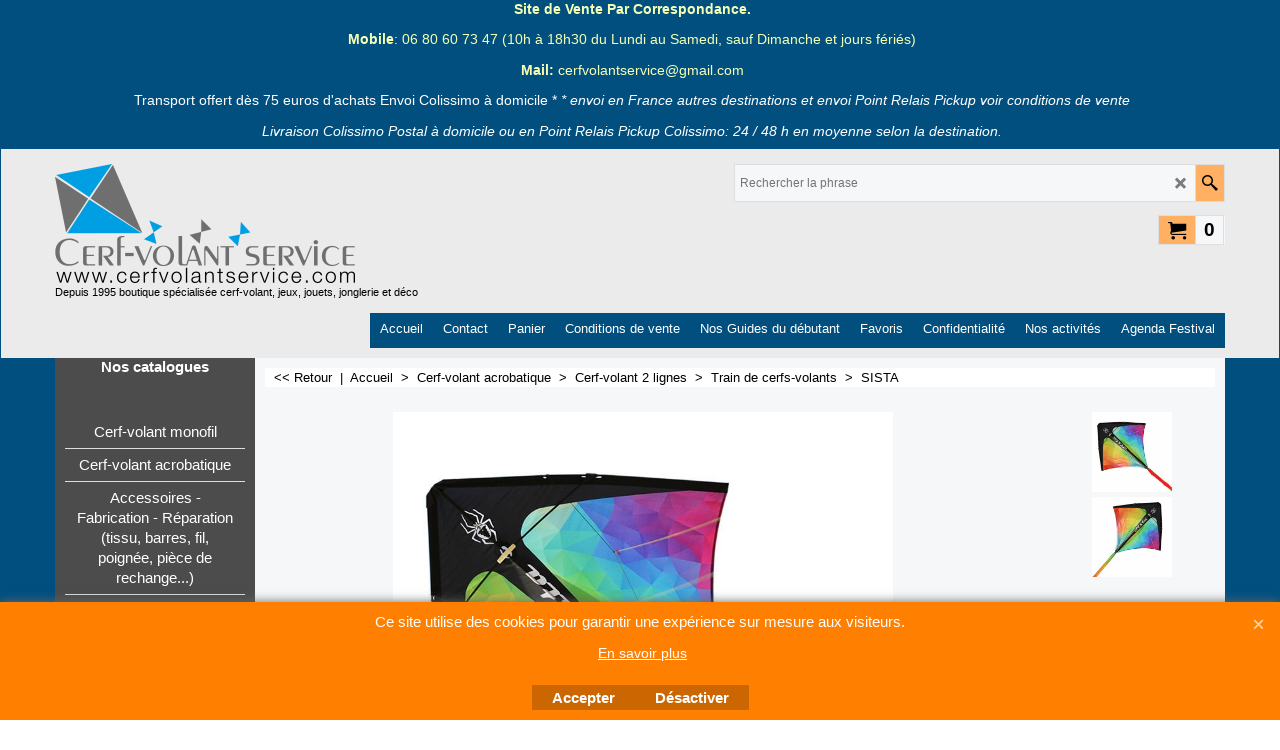

--- FILE ---
content_type: text/html
request_url: https://cerfvolantservice.com/contents/extra.html
body_size: 5063
content:
<html>
<head >
<meta http-equiv="Content-Type" content="text/html; charset=utf-8">
<meta name="robots" content="noindex,nofollow,noarchive,nosnippet" />
<script>
var tf=parent.tf,d=document;
var forceAllLang=false;
var loadInProgress=-1;
var arrIFrame=[];
function loadExecute(url,id,isLang,force) {
if (!d.createElement) {return true};
if(typeof(isLang)=='undefined'||!isLang)isLang=false;
if (!arrIFrame[id]) {
if (!d.getElementById(id)) {
var iframe=document.createElement('iframe');
iframe.name=id;
iframe.id=id;
arrIFrame[id] = d.body.appendChild(iframe);
}
else{
arrIFrame[id] = d.getElementById(id);
}
if (d.frames) {
arrIFrame[id] = d.frames[id];
}
if(window.opera){
setTimeout('loadLoad("'+url+'","'+id+'",'+isLang+')',10);
return false;
}
loadLoad(url,id,isLang);
}
else if(tf.arrObj[id]&&!forceAllLang){
var doc=getDoc(arrIFrame[id]);
loadCallback(doc,id);
}
else if(force||(forceAllLang&&tf.arrObj[id])){
loadLoad(url,id,isLang);
}
if(id=='lang'&&tf.isInSFull())wxecamtb2();
return false;
}
function loadLoad(url,id,isLang){
if (tf.arrObj[id]) {
if (loadInProgress == -1) loadInProgress+=2;
else loadInProgress++;
}
try{
var doc=getDoc(arrIFrame[id]);
doc.location.replace(tf.wm.url(url,tf.lmd[id]?tf.lmd[id]:'-',isLang));
} catch(e) {}
}
function getDoc(o){
var doc;
if(o.document){doc=o.document;} // For IE5 and Opera
else if(o.contentDocument){doc=o.contentDocument;} // For NS6
else if(o.contentWindow){doc=o.contentWindow.document;} // For IE5.5 and IE6
return doc;
}
function loadCallback(doc,id) {
var el=tf.arrObj[id];
try{
var s=doc.body.innerHTML,tfc=tf.content,tfcd=tfc.document;
if(!tfc.location.href.match(/contents\/.*\/.*(\.html|\.php)/)){
s=s.replace(/\.\.\/media/g,(tf.lang!=tf.baseLang?'../':'')+'contents/media');
}
var css=s.match(/<sf:style.*?>(([\n\r]|.)*?)<\/sf:style>/);
if(css){
css=css[1];
try{
// IE
tfcd.getElementById('sf-load-css').styleSheet.cssText+=css;
}
catch(e){
var oNewStyle=tfcd.createElement('style');
oNewStyle.type='text/css';
var tag=tfcd.getElementById('sf-load-css'),tagStyles=tag.getElementsByTagName('STYLE');
try{
// FF
oNewStyle.innerHTML=css;
tag.insertBefore(oNewStyle, tagStyles[tagStyles.length-1]);
}
catch(e){
// Safari, Chrome, Opera
tagStyles[0].insertAdjacentHTML('beforeBegin','<style>'+css+'</style>');
}
}
s=s.replace(/<sf:style.*?>([\n\r]|.)*?<\/sf:style>/g,'');
}
el.innerHTML=s;
}catch(e){}
if(loadInProgress>0)loadInProgress--;
}
function reloadCallbacks(){
for(var id in arrIFrame){
if(id.match(/holder$/))
{
try{
arrIFrame[id].location.reload();
}
catch(e){}
}
}
}
function wxecamtb2(){
var tfc=tf.content,tfcd=tfc.document;
var bReady=(tfcd.readyState=='complete'&&!tfc.specialLoading);
var a=tfcd.getElementsByTagName('OBJECT');
for(var n=0;n<a.length;n++){bReady=(!a[n].Playing||a[n].object.ReadyState==4)}
if(bReady){
a=tfcd.getElementsByTagName('IFRAME');
for(var n=0;n<a.length;n++){
try{bReady=(a[n].readyState=='complete'||a[n].contentDocument.readyState=='complete');}catch(e){}
}
}
if(bReady){
setTimeout(function(){window.external.extractContentAndMoveToBody('','');}, 10);
}
else{setTimeout(wxecamtb2,50);}
}
var axdmsg={};
function xdmsg(url,id,fnRcv,reqid,rcvid){
this.id=id;
this.url=url;
this.reqid=reqid||'_sfping';
this.rcvid=rcvid||'_sfdata';
this.fnRcv=fnRcv;
this.ifr=null;
this.reqIntervalID=null;
axdmsg[this.rcvid]=this;
this.init=function(){
if(!this.url)return;
var tfc=tf.content;
if(!tfc.document.getElementById(this.id)) {
var iframe=tfc.document.createElement('iframe');
iframe.name=this.id;
iframe.id=this.id;
iframe.style.display='none';
this.ifr=tfc.document.body.appendChild(iframe);
}
else{
this.ifr=tfc.document.getElementById(this.id);
}
if(this.ifr) {
try{
var doc=(tf.isInDesigner()||tf.isIE5||tf.isIE6||tf.isIE7||tf.isIE8||tf.isIE9?this.ifr.contentWindow.document:getDoc(this.ifr));
doc.location.replace(this.url);
} catch(e) {}
this.ifr.src=this.url;
tf.addEvent("onmessage", this.rcvData);
this.reqData();
}
},
this.rcvData=function(e) {
e=e||window.event();
if (e.data && !e.data.split) return;
var data=e.data.split('|'),meme=null;
if (axdmsg[data[0]])meme=axdmsg[data[0]];
if (meme) {
clearInterval(meme.reqIntervalID);
var myxml=data[1].replace(/<([^>]*?)>/g,function($0, $1){
var s=$1;
return '<'+s.toLowerCase()+'>';
});
if(meme.fnRcv)meme.fnRcv(myxml);
}
},
this.reqData=function() {
var meme=this;
this.reqIntervalID = setInterval(function () {
if (meme.ifr && meme.ifr.src.indexOf('http')==0)
meme.ifr.contentWindow.postMessage(meme.reqid+'|' + tf.content.document.location.href, meme.ifr.domain||meme.ifr.src);
}, 1000);
}
};
</script>
<style type="text/css">
.tmpl{display:none;}
</style>
</head>
<body bgcolor="transparent">
<script>tf.xLoaded=true;</script>
<iframe id="dynamic" name="dynamic" src="dynamic.html"></iframe>
<iframe id="dynLoad" name="dynLoad" src="about:blank"></iframe>
<script type="text/javascript">
if(tf.core){tf.core.dynamic=window.dynamic;tf.core.dynLoad=window.dynLoad;}
</script>
<iframe id="price" name="price" src="about:blank"></iframe>
<iframe id="globecharge1" name="globecharge1" src="about:blank"></iframe>
<iframe id="globecharge2" name="globecharge2" src="about:blank"></iframe>
<iframe id="reseller" name="reseller" src="about:blank"></iframe>
<iframe id="mid" name="mid" src="about:blank"></iframe>
<script type="text/template" id="tmplSFLightBoxOverlay" class="tmpl">
<![CDATA[
<div id="sfLightBoxOverlay" class="__className__" onclick="__close_onclick__" style="position:fixed;background-color:#444444;left:0;top:0;width:100%;height:__height__;opacity:0.8;filter:alpha(opacity=80);z-index:100000;"></div>
__contents__
]]>
</script>
<script type="text/template" id="tmplSFLightBoxFrame" class="tmpl">
<![CDATA[
<iframe name="sfPopupFrame" id="sfPopupFrame" src="__src__" width="100%" __height__ frameborder="0" border="0" unselectable="on" onload="__onload__" style="display:block;" allowfullscreen></iframe>
]]>
</script>
<script type="text/template" id="tmplSFLightBoxHTMLCode" class="tmpl">
<![CDATA[
__HTML__
]]>
</script>
<script type="text/template" id="tmplSFLightBoxImage" class="tmpl">
<![CDATA[
<img __wide__ class="CenterVertical" src="__src__" index="__index__" border="0" onload="__onload__" />
</script>
<script type="text/template" id="tmplSFLightBoxImageControls" class="tmpl">
<div id="sfLightBoxNavLeft" onclick="__prev_onclick__"><div id="sfLightBoxNavLeftInner" class="icon-arrow-left3 icon-fa-inverse vcenter"></div></div>
<div id="sfLightBoxNavRight" onclick="__next_onclick__"><div id="sfLightBoxNavRightInner" class="icon-arrow-right3 icon-fa-inverse vcenter"></div></div>
<style type="text/css">
#sfLightBoxNavLeft {display:__navdisplay__;visibility:__prev_visible__;position:absolute;top:24px;left:0;margin-top:__decorationborder__;height:__height__;width:50%;background:url(__relprefix__media/trans.gif) left center no-repeat;cursor:pointer;}
#sfLightBoxNavLeftInner {display:none;}
#sfLightBoxNavLeft:hover #sfLightBoxNavLeftInner {display:block;font-size:3em;position:absolute;left:0;display:block;width:.8em;height:1em;line-height:1em;background-color:rgba(64,64,64,0.6);border-top-right-radius:10px;border-bottom-right-radius:10px;padding:15px 5px;}
#sfLightBoxNavRight {display:__navdisplay__;visibility:__next_visible__;position:absolute;top:24px;right:25px;margin-top:__decorationborder__;height:__height__;width:50%;background:url(__relprefix__media/trans.gif) left center no-repeat;cursor:pointer;}
#sfLightBoxNavRightInner {display:none;}
#sfLightBoxNavRight:hover #sfLightBoxNavRightInner {display:block;font-size:3em;position:absolute;right:-26px;display:block;width:.8em;height:1em;line-height:.95em;background-color:rgba(64,64,64,0.6);border-top-left-radius:10px;border-bottom-left-radius:10px;padding:15px 5px;}
.CenterVertical { position:relative;top:50%;-webkit-transform:translateY(-50%);-ms-transform:translateY(-50%);transform:translateY(-50%); }
</style>
]]>
</script>
<script type="text/template" id="tmplSFLightBoxFlickity" class="tmpl">
<![CDATA[
<div class="LightBoxCarousel">
<div class="gallery-box">__contents__</div>
<style type="text/css">
.LightBoxCarousel {width:100%;margin:0 auto;position:relative;}
.LightBoxCarousel .gallery-box {clear:both;height:__height__;}
.LightBoxCarousel .gallery-box .flickity-prev-next-button{background:#eeeeee;background:hsla(0, 0%, 93%, 0.5);-moz-transition:all 0.5s ease-in-out;-webkit-transition:all 0.5s ease-in-out;transition:all 0.5s ease-in-out;}
.LightBoxCarousel .gallery-box .flickity-prev-next-button:hover {background:hsla(0, 0%, 93%, 1);-moz-transition:all 0.2s ease-in-out;-webkit-transition:all 0.2s ease-in-out;transition:all 0.2s ease-in-out;}
.LightBoxCarousel .gallery-box .flickity-prev-next-button svg{top:34%;left:30%;width:36%;height:36%;}
.LightBoxCarousel .flickity-page-dots {bottom:auto;top:-28px;z-index:999999;text-align:left;width:calc(100% - 30px);}
.LightBoxCarousel .flickity-page-dots .dot {width:16px;height:16px;background:#cccccc;opacity:0.5;margin:0 4px;border:1px solid #aaaaaa;}
.LightBoxCarousel .flickity-page-dots .dot.is-selected {opacity:1;background:#aaaaaa;border:1px solid #999999;}
.LightBoxCarousel .box {position:relative;width:100%;height:100%;overflow:hidden;text-align:center;}
.LightBoxCarousel .box a {float:left;width:100%;height:auto;position:relative;}
.LightBoxCarousel .image {width:auto;max-width:100%;height:100%;max-height:100%;vertical-align:middle;display:block;margin:auto;}
.LightBoxCarousel .image > img {width:auto;height:auto;max-width:100%;max-height:100%;display:block;margin:auto;top:50%;position:relative;-moz-transform:translateY(-50%);-webkit-transform:translateY(-50%);transform:translateY(-50%);}
.LightBoxCarousel .image object,.LightBoxCarousel .image embed {max-width:100%;max-height:100%;}
.LightBoxCarousel .info {display:none;}
#sfLightBoxTopBar > div:first-child {display:none;}
</style>
</div>
]]>
</script>
<script type="text/template" id="tmplSFLightBoxFlickityItem" class="tmpl">
<![CDATA[
<div class="box">
<div class="image">__code__</div>
<div class="info">
<div class="title">__title__</div>
<div class="introduction">__description__</div>
</div>
</div>
]]>
</script>
<script type="text/template" id="tmplSFLightBox" class="tmpl">
<![CDATA[
<div id="sfLightBox" class="GC41__className__" style="max-height:100%;box-sizing:border-box;position:__position__;left:50%;top:50%;margin-left:__marginleft__;margin-top:__margintop__;z-index:100001;padding:__decorationborder__;__cssborder__">
<div id="sfLightBoxBody" style="width:__width__;">
<div id="sfLightBoxTopBar" style="position:relative;top:0px;left:0;margin:0 0 5px 0;height:24px;__displaybottompart__">
<div style="position:relative;float:left;top:0;right:0;text-align:right;">
<div style="display:__navdisplay__;"><i onclick="__prev_onclick__" href="#" class="icon-arrow-left3 icon-fa-1-5x" style="visibility:__prev_visible__;cursor:pointer;"></i><span style="margin:0 5px;font-size:1.5em;display:inline-block;vertical-align:bottom;">__index__/__count__</span><i onclick="__next_onclick__" href="#" class="icon-arrow-right3 icon-fa-1-5x" style="visibility:__next_visible__;cursor:pointer;"></i>
</div>
</div>
<div style="position:relative;float:right;top:0;right:0;text-align:right;margin:0 0 5px 0;">
<i onclick="__close_onclick__" href="#" class="icon-cross2 icon-fa-1-5x" style="cursor:pointer;"></i>
</div>
</div>
<div id="sfLightBoxContents" index="__index__" style="position:relative;width:__width__;height:__height__;overflow:__overflow__;">
<div id="sfLightBoxLoading" style="display:__loadingdisplay__;position:relative;width:__width__;height:__height__;line-height:__height__;background:#ffffff center center no-repeat;color:#555555;text-align:center;vertical-align:middle;overflow:hidden;">
<span style="display:inline-block;line-height:normal;vertical-align:middle;"><i class="icon-spinner2 icon-fa-spin" style="margin:auto;font-size:2em;display:block;"></i>__loadingmessage__</span>
</div>
<div style="text-align:center;width:100%;height:100%;overflow:hidden;">__contents__</div>
</div>
__imagecontrols__
<div id="sfLightBoxBottomBar" style="position:relative;bottom:0px;left:0;text-align:left;margin:5px 0 0 0;display:__captiondisplay__;__displaybottompart__">
<div style="font-weight:bold;" class="title">__title__</div>
<div class="description">__description__</div>
</div>
</div>
</div>
]]>
</script>
<script type="text/template" id="tmplSFItemCountInBasket" class="tmpl">
<![CDATA[
<div id="sfItemCountInBasket-__prid__" class="GC14 ItemCountInBasket">
<table width="100%" border="0" cellpadding="0" cellspacing="2"><tr><td align="left">__txtItems__: __itemcount__</td><td align="right" style="line-height:1.2em;"><a href="__relprefix__favorites.html" class="icon-heart"></a> <a href="__relprefix__basket.html" class="icon-cart"></a></td></tr></table>
</div>
]]>
</script>
<script type="text/template" id="tmplSFCookieWarningBar" class="tmpl">
<![CDATA[
<style type="text/css">
.sfCookieWarningBar {position:fixed;width:100%;height:auto;bottom:0;border-style:solid;border-width:1px 0 0 0;padding:0;text-align:center;-webkit-box-shadow:0px 0px 10px 0px #666666;-moz-box-shadow:0px 0px 10px 0px #666666;box-shadow:0px 0px 10px 0px #666666;z-index:99999;box-sizing:border-box;min-height:16%;display:flex;flex-direction:column;justify-content:center;align-items:center;}
.sfCookieWarningBar .content {text-align:left;max-width:600px;position:relative;overflow:hidden;left:0;right:45px;margin:0 auto;padding:10px;align-self:center;}
.sfCookieWarningBar .footer {display:flex;gap:10px;}
.sfCookieWarningBar span {margin:0 0 1em 0;display:block;font-size:15px;}
.sfCookieWarningBar span+a {margin:0 auto 1em auto;display:block;font-size:14px;text-align:center;text-decoration:underline;margin-left:5px;}
.sfCookieWarningBar .OK, .sfCookieWarningBar .OptOut {padding:5px 20px;background-color:rgba(0,0,0,.2);margin:0 auto 10px auto;align-self:center;}
.sfCookieWarningBar .Close {position:absolute;top:10px;right:10px;border:none;opacity:.7;background-color:transparent;}
.sfCookieWarningBar button {cursor:pointer;position:relative;display:block;padding:5px;font-weight:bold;text-align:center;font-size:1em;border:none;}
.sfCookieWarningBar button > * {display:block;text-align:center;margin:0;line-height:1;}
.sfCookieWarningBar button.Close .icon-cross2 {font-size:13px;}
#sfCookieWarningBarSpacer {position:relative;overflow:hidden;z-index:0;-webkit-box-shadow:none;-moz-box-shadow:none;box-shadow:none;}
#sfCookieWarningBarSpacer * {visibility:hidden;}
@media all and (max-width:768px){
.sfCookieWarningBar .content {padding-right:40px;}
}
/* IE11 */
@media screen and (-ms-high-contrast: none) {
.sfCookieWarningBar .content {transform:translateY(35px);margin-top:-35px;margin-bottom:35px;}
}
</style>
<div id="sfCookieWarningBarSpacer" class="sfCookieWarningBar">
<div class="content"><span>__warningtext__</span><a href="__privacyhref__">__privacypagetitle__</a></div>
<div class="footer">
<button class="GC91 OK"><span>__LD_ACCEPT__</span></button>
<button class="GC91 OptOut"><span>__LD_OPTOUT__</span></button>
</div>
<button class="GC43 Close"><i class="icon-cross2"></i></button>
</div>
<div id="sfCookieWarningBar" class="GC43 sfCookieWarningBar">
<div class="content"><span>__warningtext__</span><a href="__privacyhref__">__privacypagetitle__</a></div>
<div class="footer">
<button class="GC91 OK"><span>__LD_ACCEPT__</span></button>
<button class="GC91 OptOut"><span>__LD_OPTOUT__</span></button>
</div>
<button class="GC43 Close"><i class="icon-cross2"></i></button>
</div>
]]>
</script>
<script type="text/template" id="tmplSFCookiePrivacy" class="tmpl">
<div class="row clearfix sf-cb cookieOptInPrivacy">
<style>
.cookieOptInPrivacy .btn-primary input {margin:0 5px;}
.cookieOptInPrivacy .btn-primary * {vertical-align:text-bottom;}
</style>
<div class="column full">
<div class="display"><h2>__LD_COOKIEPRIVACY_TITLE__</h2></div>
<p>__LD_COOKIEPRIVACY_DESCRIPTION__</p>
<p><span class="cookieOptInServices">__servicenames__</span></p>
<div style="margin:1em 0;">
<button data-SFCBpermalink="true" class="GC91 btn-primary btn sf-button edit" style="border-radius:50px;"><input type="checkbox" name="OptInOutToggle" />__LD_OPTOUT__</button>
</div>
</div>
<script>
try	{
if (typeof($) != 'undefined') {
if($('[name=optinout]').children().length == 0){
$('.cookieOptInServices').load(tf.wm.url('optinout.html',lmd['optinout'],true)+' #cookieOptInServices');
}
$(window).off('cookieOptInApprovedLoaded.cookiewarning').on('cookieOptInApprovedLoaded.cookiewarning', function(){
if (window['cookieOptInServicesText']) {
$('.cookieOptInServices').html(window['cookieOptInServicesText']);
}
else {
$('.cookieOptInServices').empty();
}
$('[name=OptInOutToggle]').prop('checked', tf.getCookStr('cookieOptInApproved') !== 'true');
});
$(window).trigger('cookieOptInApprovedLoaded.cookiewarning');
$('[name=OptInOutToggle]')
.prop('checked', tf.getCookStr('cookieOptInApproved') !== 'true')
.parents('button').off('click.cookiewarning').on('click.cookiewarning', function(e){
if ($('[name=OptInOutToggle]', e.target).prop('checked')) {
$('[name=OptInOutToggle]', e.target).prop('checked', false);
if(tf.cookieWarning.close)tf.cookieWarning.close();
tf.cookieWarning['_optInApproved']();
}
else {
$('[name=OptInOutToggle]', e.target).prop('checked', true);
if(tf.cookieWarning.close)tf.cookieWarning.close();
tf.cookieWarning['_optOut']();
}
})
;
}
} catch (e) {}
</script>
</div>
</script>
<script type="text/template" id="tmplSFPurchaseOverlayContents" class="tmpl">
<![CDATA[
<style type="text/css">
#sfLightBoxOverlay {height:100%!important;}
#sfPurchaseOverlayContents  {position:fixed;top:50%;margin-top:-50px;width:100%;z-index:100000;}
#sfPurchaseOverlayContents .sf-button {margin:10px 0;border-radius:5px;box-shadow:0px 0px 20px 1px rgba(255,255,255,0.3);}
#sfPurchaseOverlayContents .sf-button:hover {box-shadow:0px 0px 20px 2px rgba(32,32,32,0.7);}
#sfPurchaseOverlayContents .sf-button i {vertical-align:middle;}
#sfPurchaseOverlayContents .sf-button span {padding:0 0 0 10px;}
</style>
<div id="sfPurchaseOverlayContents">
<div id="Show" class="GC13 sf-button sf-gradient"><i class="icon-new-tab22 icon-fa-2x ImgLink"></i><span>__LD_CHECKOUT_SHORT__</span></div>
<br/>
<div id="Edit" class="GC13 sf-button sf-gradient"><i class="icon-pencil3 icon-fa-2x ImgLInk"></i><span>__LD_CHECKBASKET__</span></div>
</div>
]]>
</script>
<script type="text/template" id="tmplSFWaitOverlay" class="tmpl">
<![CDATA[
<style type="text/css">
#sfLightBoxOverlay {height:100%!important;z-index:10000000!important;}
#sfWaitOverlay {position:fixed;top:50%;margin-top:-50px;width:100%;z-index:10000000;}
</style>
<div id="sfWaitOverlay">
<i class="icon-spinner2 icon-fa-spin icon-fa-3x ImgLink"></i>
</div>
]]>
</script>
</body>
</html>
<!--
Version tag, please don't remove
$Revision: 46787 $
$HeadURL: svn://localhost/ShopFactory/branches/V14_60/bin/Common%20Files/parseLang/extra.html $ -->

--- FILE ---
content_type: text/html
request_url: https://cerfvolantservice.com/contents/fr/d-33.html
body_size: 6831
content:
<ul class="idx2List"><li class="GC32"><a id="idx2D-2" class="idx2" href="../../index.html" title=""><span>Accueil </span></a></li><li class="GC32"><a id="idx2D553" class="idx2" href="d553_Cerf-volant_monofil.html" title=""><span>Cerf-volant monofil</span></a><ul><li class="GC34"><a id="idx2SubD50" class="idx2Sub" href="d50.html" title=""><span>Cerf-volant enfant</span></a><ul><li class="GC34"><a id="idx2SubD639" class="idx2Sub" href="d639_Eddy-(-losange-).html" title=""><span>Cerf-volant Eddy ( losange )</span></a></li><li class="GC34"><a id="idx2SubD640" class="idx2Sub" href="d640_Delta.html" title=""><span>Cerf-volant Delta</span></a></li><li class="GC34"><a id="idx2SubD641" class="idx2Sub" href="d641_Papillons.html" title=""><span>Cerf-volant Papillon</span></a></li><li class="GC34"><a id="idx2SubD647" class="idx2Sub" href="d647.html" title=""><span>Cerf-volant Oiseau - Dragon - Pieuvre - Dinosaure...</span></a></li><li class="GC34"><a id="idx2SubD764" class="idx2Sub" href="d764_Cerf-volant-sans-armature.html" title=""><span>Cerf-volant sans armature</span></a></li><li class="GC34"><a id="idx2SubD643" class="idx2Sub" href="d643.html" title=""><span>Cerf-volant Princesse, Licorne, Sirène...</span></a></li><li class="GC34"><a id="idx2SubD645" class="idx2Sub" href="d645.html" title=""><span>Cerf-volant original, cerf-volant 3D</span></a></li><li class="GC34"><a id="idx2SubD644" class="idx2Sub" href="d644_Kit-cerf-volant-a-fabriquer.html" title=""><span>Kit et pack cerf-volant à fabriquer</span></a></li></ul></li><li class="GC34"><a id="idx2SubD485" class="idx2Sub" href="d485_Kits_cerf-volants_.html" title=""><span>Pack cerf-volant à construire </span></a><ul><li class="GC34"><a id="idx2SubD755" class="idx2Sub" href="d755_Kits-cerfs-volants.html" title=""><span>Kit et pack cerf-volant</span></a></li><li class="GC34"><a id="idx2SubD757" class="idx2Sub" href="d757_Pack-fabrication.html" title=""><span>Pack fabrication cerf-volant monofil</span></a></li><li class="GC34"><a id="idx2SubD756" class="idx2Sub" href="d756_Petit-materiel-pour-kit-cerf-volant.html" title=""><span>Petit matériel pour kit cerf-volant</span></a></li></ul></li><li class="GC34"><a id="idx2SubD51" class="idx2Sub" href="d51.html" title=""><span>Cerf-volant monofil adulte</span></a><ul><li class="GC34"><a id="idx2SubD455" class="idx2Sub" href="d455_Aerophoto.html" title=""><span>Aerophoto</span></a></li><li class="GC34"><a id="idx2SubD197" class="idx2Sub" href="d197.html" title=""><span>Delta, Pyro delta, Rokkaku, Canard delta...</span></a></li><li class="GC34"><a id="idx2SubD196" class="idx2Sub" href="d196.html" title=""><span>Monofil Porteur </span></a></li><li class="GC34"><a id="idx2SubD195" class="idx2Sub" href="d195.html" title=""><span>Cerf-volant géant, souple, Bol, ...</span></a></li><li class="GC34"><a id="idx2SubD614" class="idx2Sub" href="d614_Arche-de-cerfs-volants-Eddy.html" title=""><span>Arche de cerfs-volants (Eddy, étoiles)</span></a></li><li class="GC34"><a id="idx2SubD323" class="idx2Sub" href="d323.html" title=""><span>Monofil artistique</span></a></li><li class="GC34"><a id="idx2SubD391" class="idx2Sub" href="d391.html" title="Stable, facile et très décoratif dans le ciel. Certains articles sont disponibles selon le stock en cours ou sur commande ( si nous avons une rupture de stock ou si un produit est en cours d&#39;approvisionnement ou disponible sur commande, nous vous informons du délai par mail ou par téléphone )Cliquez directement sur le modèle que vous souhaitez découvrir ci-dessous pour accéder directement à la page "><span>Les papillons, oiseaux...</span></a></li><li class="GC34"><a id="idx2SubD851" class="idx2Sub" href="d851_Effaroucheur-cerf-volant.html" title=""><span>Effaroucheur cerf-volant</span></a></li><li class="GC34"><a id="idx2SubD262" class="idx2Sub" href="d262.html" title=""><span>Manche à air - turbine </span></a></li><li class="GC34"><a id="idx2SubD872" class="idx2Sub" href="d872_Manche-a-air-aeroport.html" title=""><span>Manche à air aéroport</span></a></li><li class="GC34"><a id="idx2SubD540" class="idx2Sub" href="d540_Decoration_de_sol.html" title=""><span>Décoration de sol </span></a></li><li class="GC34"><a id="idx2SubD863" class="idx2Sub" href="d863_Queues.html" title=""><span>Queues</span></a></li></ul></li><li class="GC34"><a id="idx2SubD316" class="idx2Sub" href="d316.html" title="Certains articles sont disponibles selon le stock en cours ou sur commande ( si nous avons une rupture de stock ou si un produit est en cours d&#39;approvisionnement ou disponible sur commande, nous vous informons du délai par mail ou par téléphone )Cliquez directement sur le modèle que vous souhaitez découvrir ci-dessous pour accéder directement à la page "><span>Accessoires monofil</span></a><ul><li class="GC34"><a id="idx2SubD205" class="idx2Sub" href="d205.html" title=""><span>Lignes</span></a></li><li class="GC34"><a id="idx2SubD590" class="idx2Sub" href="d590_Enrouleur_monofil_(_Poignee_).html" title=""><span>Enrouleur monofil, rondo...</span></a></li><li class="GC34"><a id="idx2SubD322" class="idx2Sub" href="d322.html" title=""><span>Anémomètres</span></a></li><li class="GC34"><a id="idx2SubD260" class="idx2Sub" href="d260.html" title=""><span>Queues </span></a></li><li class="GC34"><a id="idx2SubD345" class="idx2Sub" href="d345.html" title=""><span>Sac de rangement </span></a></li><li class="GC34"><a id="idx2SubD317" class="idx2Sub" href="d317.html" title=""><span>Piquet, sac d&#39;ancrage, rotor, mousqueton</span></a></li></ul></li></ul></li><li class="GC32"><a id="idx2D554" class="idx2" href="d554_Cerf-volant_acrobatique.html" title=""><span>Cerf-volant acrobatique</span></a><ul><li class="GC34"><a id="idx2SubD3" class="idx2Sub" href="d3.html" title=""><span>Cerf-volant 4 lignes </span></a><ul><li class="GC34"><a id="idx2SubD634" class="idx2Sub" href="d634_Cerf-volant-Revolution.html" title=""><span>Cerf-volant Revolution</span></a></li><li class="GC34"><a id="idx2SubD865" class="idx2Sub" href="d865_Verve.html" title=""><span>Verve</span></a></li><li class="GC34"><a id="idx2SubD859" class="idx2Sub" href="d859_Shiva.html" title=""><span>Shiva</span></a></li><li class="GC34"><a id="idx2SubD635" class="idx2Sub" href="d635_Fulcrum.html" title=""><span>Fulcrum</span></a></li><li class="GC34"><a id="idx2SubD637" class="idx2Sub" href="d637_Accesoires-4-lignes.html" title=""><span>Accesoires 4 lignes ( barres, lignes...)</span></a></li><li class="GC34"><a id="idx2SubD638" class="idx2Sub" href="d638_Pack-fabrication.html" title=""><span>Pack fabrication 4 lignes</span></a></li></ul></li><li class="GC34"><a id="idx2SubD1" class="idx2Sub" href="d1.html" title=""><span>Cerf-volant 2 lignes </span></a><ul><li class="GC34"><a id="idx2SubD506" class="idx2Sub" href="d506_Categorie_Cerf-volant_acrobatique_2_lignes__(_budget_de_-_25_euros_).html" title=""><span>Cerf-volant premier prix </span></a></li><li class="GC34"><a id="idx2SubD370" class="idx2Sub" href="d370.html" title=""><span>Cerf-volant Débutant - Initiation </span></a></li><li class="GC34"><a id="idx2SubD371" class="idx2Sub" href="d371.html" title=""><span>Cerf-volant niveau Intermédiaire </span></a></li><li class="GC34"><a id="idx2SubD375" class="idx2Sub" href="d375.html" title=""><span>Cerf-volant Vitesse - Traction</span></a></li><li class="GC34"><a id="idx2SubD373" class="idx2Sub" href="d373.html" title=""><span>Cerf-volant Freestyle</span></a></li><li class="GC34"><a id="idx2SubD398" class="idx2Sub" href="d398.html" title=""><span>Cerf-volant Ultra léger - Indoor</span></a></li><li class="GC34"><a id="idx2SubD372" class="idx2Sub" href="d372.html" title=""><span>Cerf-volant Polyvalent niveau Confirmé</span></a></li><li class="GC34"><a id="idx2SubD374" class="idx2Sub" href="d374.html" title=""><span>Cerf-volant Précision - Team</span></a></li><li class="GC34"><a id="idx2SubD397" class="idx2Sub" href="d397.html" title=""><span>Cerf-volant ventilé</span></a></li><li class="GC34"><a id="idx2SubD847" class="idx2Sub" href="d847_Train-de-cerfs-volants.html" title=""><span>Train de cerfs-volants</span></a></li></ul></li><li class="GC34"><a id="idx2SubD367" class="idx2Sub" href="d367.html" title="Retrouvez toute notre gamme de cerf-volants de sports 2 et 4 lignes. Cliquez sur le nom de la marque que vous souhaitez et découvrez votre cerf-volant préféré.Information importante: Tous nos cerf-volants ne sont pas garantis par les fabricants ou les revendeurs au niveau de la casse que vous pouvez leur occasionner en cours de route, même lors des premières utilisations, ceci dû à une mauvaise manipulation, mauvaise utilisation, mauvais montage, bridage mal positionné, mauvais réglage de votre cerf-volant, utilisation dans un vent trop puissant par rapport à la version de votre modèle , un mauvais entretien, etc.... Veuillez bien respectez votre matériel avant son utilisation, ceci n&#39;est pas un jouet. Merci pour votre compréhension"><span>Nos marques </span></a><ul><li class="GC34"><a id="idx2SubD52" class="idx2Sub" href="d52.html" title=""><span>REVOLUTION KITES et autres modèles 4 lignes </span></a></li><li class="GC34"><a id="idx2SubD20" class="idx2Sub" href="d20.html" title=""><span>HQ KITES</span></a></li><li class="GC34"><a id="idx2SubD215" class="idx2Sub" href="d215.html" title=""><span>PRISM KITES</span></a></li><li class="GC34"><a id="idx2SubD380" class="idx2Sub" href="d380.html" title=""><span>SPIDER KITES</span></a></li><li class="GC34"><a id="idx2SubD270" class="idx2Sub" href="d270.html" title=""><span>ELLIOT</span></a></li><li class="GC34"><a id="idx2SubD18" class="idx2Sub" href="d18.html" title=""><span>DROLE D&#39;OISEAU</span></a></li><li class="GC34"><a id="idx2SubD867" class="idx2Sub" href="d867_Q-Aero-Kite.html" title=""><span>Q AERO KITE</span></a></li><li class="GC34"><a id="idx2SubD825" class="idx2Sub" href="d825_WOLKENSTUERMER.html" title=""><span>WOLKENSTUERMER</span></a></li><li class="GC34"><a id="idx2SubD384" class="idx2Sub" href="d384.html" title=""><span>COLOURS IN MOTION</span></a></li><li class="GC34"><a id="idx2SubD610" class="idx2Sub" href="d610_Page-612.html" title=""><span>SKY BURNER</span></a></li></ul></li></ul></li><li class="GC32"><a id="idx2D4" class="idx2" href="d4.html" title=""><span>Accessoires - Fabrication - Réparation (tissu, barres, fil, poignée, pièce de rechange...)</span></a><ul><li class="GC34"><a id="idx2SubD57" class="idx2Sub" href="d57.html" title=""><span>Connectiques, pièces</span></a><ul><li class="GC34"><a id="idx2SubD649" class="idx2Sub" href="d649_Bouchons-et-embouts-fendus.html" title=""><span>Bouchons et embouts fendus</span></a></li><li class="GC34"><a id="idx2SubD650" class="idx2Sub" href="d650_Croix-centrale.html" title=""><span>Croix centrales</span></a></li><li class="GC34"><a id="idx2SubD651" class="idx2Sub" href="d651_Raccords.html" title=""><span>Raccords externes et internes</span></a></li><li class="GC34"><a id="idx2SubD652" class="idx2Sub" href="d652_Jonctions-et-pieds-de-wiskers.html" title=""><span>Jonction de baguette bord d&#39;attaque</span></a></li><li class="GC34"><a id="idx2SubD765" class="idx2Sub" href="d765_Pied-de-wiskers.html" title=""><span>Pied de wiskers voile</span></a></li><li class="GC34"><a id="idx2SubD766" class="idx2Sub" href="d766_Jonction-de-wiskers-barre.html" title=""><span>Jonction de wiskers barre</span></a></li><li class="GC34"><a id="idx2SubD656" class="idx2Sub" href="d656_Clips-et-diedres.html" title=""><span>Clips et dièdres</span></a></li><li class="GC34"><a id="idx2SubD655" class="idx2Sub" href="d655_Bloc-yoyo.html" title=""><span>Bloc yoyo</span></a></li><li class="GC34"><a id="idx2SubD767" class="idx2Sub" href="d767_Anneau,-tendeur,-moyeu.html" title=""><span>Anneau, moyeu, rondelle, tendeur</span></a></li><li class="GC34"><a id="idx2SubD654" class="idx2Sub" href="d654_Emerillon-.html" title=""><span>Émerillon, mousqueton, poulie, rotor...</span></a></li><li class="GC34"><a id="idx2SubD659" class="idx2Sub" href="d659_Lest.html" title=""><span>Lest</span></a></li><li class="GC34"><a id="idx2SubD653" class="idx2Sub" href="d653_Autres-pieces-cerf-volant.html" title=""><span>Autres pièces cerf-volant</span></a></li><li class="GC34"><a id="idx2SubD862" class="idx2Sub" href="d862_Tube-vinyle-(transparent).html" title=""><span>Tube vinyle (transparent ou noir)</span></a></li><li class="GC34"><a id="idx2SubD661" class="idx2Sub" href="d661_Pieces-detachees-cerf-volant-4-lignes.html" title=""><span>Pièces détachées cerf-volant 4 lignes</span></a></li><li class="GC34"><a id="idx2SubD830" class="idx2Sub" href="d830_Pieces-detachees-pour-cerf-volant-de-la-marque-Prism-Kites.html" title=""><span>Pièces détachées pour cerf-volant de la marque Prism Kites</span></a></li><li class="GC34"><a id="idx2SubD870" class="idx2Sub" href="d870_Tube-carbone-pour-cerf-volant-JL-BC-de-la-marque-Q-Aero-Kite.html" title=""><span>Carbone pour cerf-volant JL-BC de la marque Q Aero Kite</span></a></li><li class="GC34"><a id="idx2SubD657" class="idx2Sub" href="d657_Kits-reparation.html" title=""><span>Kits réparation</span></a></li><li class="GC34"><a id="idx2SubD665" class="idx2Sub" href="d665_Colle-speciale-piece-cerf-volant.html" title=""><span>Colle spéciale </span></a></li><li class="GC34"><a id="idx2SubD820" class="idx2Sub" href="d820_Papier-de-verre-pour-poncage-de-barre-carbone,-fibre-de-verre....html" title=""><span>Petit matériel (scie à métaux, papier de verre, boîte de rangement, colle...)</span></a></li><li class="GC34"><a id="idx2SubD658" class="idx2Sub" href="d658_Pack-Fabrication.html" title=""><span>Pack Fabrication</span></a></li></ul></li><li class="GC34"><a id="idx2SubD720" class="idx2Sub" href="d720_Tissus-_-Mercerie.html" title=""><span>Tissus de fabrication / Mercerie</span></a><ul><li class="GC34"><a id="idx2SubD56" class="idx2Sub" href="d56.html" title=""><span>Les tissus ( icarex, spinnaker, tyvek...)</span></a></li><li class="GC34"><a id="idx2SubD586" class="idx2Sub" href="d586_Mercerie.html" title=""><span>Mercerie: dacron, œillet, aiguille, élastique, fil de couture, sangle, ciseau, accessoires...</span></a><ul><li class="GC34"><a id="idx2SubD708" class="idx2Sub" href="d708_Dacron.html" title=""><span>Dacron</span></a></li><li class="GC34"><a id="idx2SubD710" class="idx2Sub" href="d710_Gaze.html" title=""><span>Gaze</span></a></li><li class="GC34"><a id="idx2SubD713" class="idx2Sub" href="d713_Sangle.html" title=""><span>Sangle</span></a></li><li class="GC34"><a id="idx2SubD704" class="idx2Sub" href="d704_Elastique.html" title=""><span>Elastique</span></a></li><li class="GC34"><a id="idx2SubD701" class="idx2Sub" href="d701_Velcro.html" title=""><span>Velcro</span></a></li><li class="GC34"><a id="idx2SubD700" class="idx2Sub" href="d700_Biais-plie.html" title=""><span>Ruban sergé / Biais plié</span></a></li><li class="GC34"><a id="idx2SubD721" class="idx2Sub" href="d721_Biais-plie,-bout-spinnaker.html" title=""><span>Petite bande de bout spinnaker</span></a></li><li class="GC34"><a id="idx2SubD715" class="idx2Sub" href="d715_Tissus-autocollant.html" title=""><span>Tissus autocollant</span></a></li><li class="GC34"><a id="idx2SubD706" class="idx2Sub" href="d706_Colle-tissus.html" title=""><span>Double face, scotch armé, colle, tissu autocollant...</span></a></li><li class="GC34"><a id="idx2SubD696" class="idx2Sub" href="d696_Fil-de-couture.html" title=""><span>Fil de couture et canette</span></a></li><li class="GC34"><a id="idx2SubD697" class="idx2Sub" href="d697_Aiguille-pour-machine-a-coudre.html" title=""><span>Aiguille pour machine à coudre</span></a></li><li class="GC34"><a id="idx2SubD702" class="idx2Sub" href="d702_Fermeture-eclair.html" title=""><span>Fermeture éclair</span></a></li><li class="GC34"><a id="idx2SubD705" class="idx2Sub" href="d705_Ciseau,-couteau-rotatif....html" title=""><span>Ciseau, couteau rotatif, centimètre...</span></a></li><li class="GC34"><a id="idx2SubD758" class="idx2Sub" href="d758_Papier-a-decalquer.html" title=""><span>Papier et film à décalquer pour patron</span></a></li></ul></li></ul></li><li class="GC34"><a id="idx2SubD55" class="idx2Sub" href="d55.html" title=""><span>Structures, barres</span></a><ul><li class="GC34"><a id="idx2SubD623" class="idx2Sub" href="d623_Fibre-de-verre.html" title=""><span>Jonc fibre de verre (1.2 à 8 mm)</span></a></li><li class="GC34"><a id="idx2SubD818" class="idx2Sub" href="d818_Tube-fibre-de-verre.html" title=""><span>Tube fibre de verre (4 à 22 mm)</span></a></li><li class="GC34"><a id="idx2SubD625" class="idx2Sub" href="d625_Hybride.html" title=""><span>Hybride (jonc) 4 mm</span></a></li><li class="GC34"><a id="idx2SubD622" class="idx2Sub" href="d622_Carbone.html" title=""><span>Tube carbone standard (3 à 12 mm)</span></a></li><li class="GC34"><a id="idx2SubD810" class="idx2Sub" href="d810_Jonc-carbone-(0.7-a-8-mm).html" title=""><span>Jonc carbone (1 à 7 mm)</span></a></li><li class="GC34"><a id="idx2SubD809" class="idx2Sub" href="d809_Tube-carbone-Sky-Shark.html" title=""><span>Tube carbone Sky Shark</span></a></li><li class="GC34"><a id="idx2SubD871" class="idx2Sub" href="d871_Tube-carbone-Secura-Silver.html" title=""><span>Tube carbone Secura Silver</span></a></li><li class="GC34"><a id="idx2SubD869" class="idx2Sub" href="d869_Tube-carbone-pour-les-cerfs-volants-Q-Aero-Kite.html" title=""><span>Tube carbone Aero Pro (Q Aero Kite)</span></a></li><li class="GC34"><a id="idx2SubD816" class="idx2Sub" href="d816_Tube-carbone-Dynamic.html" title=""><span>Tube carbone Dynamic</span></a></li><li class="GC34"><a id="idx2SubD624" class="idx2Sub" href="d624_Fresne,-ramin,-pin.html" title=""><span>Fresne, ramin, hêtre (4 à 12 mm)</span></a></li><li class="GC34"><a id="idx2SubD811" class="idx2Sub" href="d811_Tube-carbone-Revolution-kites.html" title=""><span>Tube carbone Revolution kites</span></a></li><li class="GC34"><a id="idx2SubD817" class="idx2Sub" href="d817_Carbone-cerf-volant-Prism.html" title=""><span>Carbone cerf-volant Prism</span></a></li><li class="GC34"><a id="idx2SubD813" class="idx2Sub" href="d813_Tube-carbone-pour-cerf-volant-Fulcrum.html" title=""><span>Tube carbone pour cerf-volant Fulcrum</span></a></li><li class="GC34"><a id="idx2SubD857" class="idx2Sub" href="d857_Petit-materiel-(scie-a-metaux,-papier-de-verre...).html" title=""><span>Petit matériel (scie à métaux, papier de verre, boîte de rangement, colle...)</span></a></li><li class="GC34"><a id="idx2SubD719" class="idx2Sub" href="d719_Pack-Fabrication.html" title=""><span>Pack Fabrication</span></a></li></ul></li><li class="GC34"><a id="idx2SubD620" class="idx2Sub" href="d620_Bride,-bridage,-gaine.html" title=""><span>Bride, gaine, élastique</span></a><ul><li class="GC34"><a id="idx2SubD725" class="idx2Sub" href="d725_Bride-(-bridage-).html" title=""><span>Bride, bridage </span></a></li><li class="GC34"><a id="idx2SubD726" class="idx2Sub" href="d726_Gaine.html" title=""><span>Gaine</span></a></li><li class="GC34"><a id="idx2SubD727" class="idx2Sub" href="d727_Elastique.html" title=""><span>Élastique</span></a></li></ul></li><li class="GC34"><a id="idx2SubD589" class="idx2Sub" href="d589_Fil_de_couture_(_Serafil,_Coats,_....).html" title=""><span>Fil de couture </span></a></li><li class="GC34"><a id="idx2SubD54" class="idx2Sub" href="d54.html" title=""><span>Lignes ( ficelle cerf volant )</span></a><ul><li class="GC34"><a id="idx2SubD760" class="idx2Sub" href="d760_Sets-de-fils-pour-cerf-volant-2-lignes.html" title=""><span>Set de fils pour cerf-volant 2 lignes</span></a></li><li class="GC34"><a id="idx2SubD790" class="idx2Sub" href="d790_Set-de-lignes-traction-(Power-kite).html" title=""><span>Set de lignes traction (Power kite)</span></a></li><li class="GC34"><a id="idx2SubD759" class="idx2Sub" href="d759_Sets-de-fils-pour-cerf-volant-4-lignes.html" title=""><span>Set de fils pour cerf-volant 4 lignes</span></a></li><li class="GC34"><a id="idx2SubD723" class="idx2Sub" href="d723_Set-de-lignes-2-et-4-lignes.html" title=""><span>Bobines de fil ( dyneema, laser pro...)</span></a></li><li class="GC34"><a id="idx2SubD761" class="idx2Sub" href="d761_Petite-poignee-_-fil-polyester.html" title=""><span>Petite poignée + fil polyester</span></a></li><li class="GC34"><a id="idx2SubD724" class="idx2Sub" href="d724_Ligne-pour-cerf-volant-monofil.html" title=""><span>Lignes cerf-volant monofil</span></a></li></ul></li><li class="GC34"><a id="idx2SubD389" class="idx2Sub" href="d389.html" title=""><span>Kits réparation </span></a></li><li class="GC34"><a id="idx2SubD670" class="idx2Sub" href="d670_Colle-speciale.html" title=""><span>Colle, double face, scotch armé</span></a></li><li class="GC34"><a id="idx2SubD61" class="idx2Sub" href="d61.html" title=""><span>Poignées, sangles, barre de contrôle, poignée 4 lignes...</span></a></li><li class="GC34"><a id="idx2SubD108" class="idx2Sub" href="d108.html" title=""><span>Enrouleurs monofils, rondo...</span></a></li><li class="GC34"><a id="idx2SubD562" class="idx2Sub" href="d562_Plaquette_de_rangement_-_winder.html" title=""><span>Plaquette (winder)</span></a></li><li class="GC34"><a id="idx2SubD357" class="idx2Sub" href="d357.html" title=""><span>Queue de cerf-volant</span></a></li><li class="GC34"><a id="idx2SubD58" class="idx2Sub" href="d58.html" title=""><span>Anémomètre</span></a></li><li class="GC34"><a id="idx2SubD794" class="idx2Sub" href="d794_Lest---Frein.html" title=""><span>Lest - Frein</span></a></li><li class="GC34"><a id="idx2SubD671" class="idx2Sub" href="d671_Boite-de-rangement-pour-piece-detachees-cerf-volant.html" title=""><span>Petit matériel (scie à métaux, papier de verre, boîte de rangement, colle...)</span></a></li><li class="GC34"><a id="idx2SubD59" class="idx2Sub" href="d59.html" title=""><span>Sacs et housses</span></a></li><li class="GC34"><a id="idx2SubD305" class="idx2Sub" href="d305.html" title=""><span>Crayons décoratifs </span></a></li><li class="GC34"><a id="idx2SubD259" class="idx2Sub" href="d259.html" title=""><span>Piquet - Groundstake - Sac d&#39;ancrage</span></a></li><li class="GC34"><a id="idx2SubD481" class="idx2Sub" href="d481_Magazine.html" title=""><span>Livres</span></a></li><li class="GC34"><a id="idx2SubD484" class="idx2Sub" href="d484_Kits_cerf-volant_à_construire.html" title=""><span>Kits cerf-volant à construire </span></a></li></ul></li><li class="GC32"><a id="idx2D2" class="idx2" href="d2.html" title=""><span>Voiles de traction - Power kite</span></a><ul><li class="GC34"><a id="idx2SubD682" class="idx2Sub" href="d682_Aile-d%27initiation.html" title=""><span>Aile de traction Enfant / Ado</span></a></li><li class="GC34"><a id="idx2SubD685" class="idx2Sub" href="d685_Aile-de-traction-Adulte-(-2-lignes-).html" title=""><span>Aile de traction Adulte (2 lignes)</span></a></li><li class="GC34"><a id="idx2SubD683" class="idx2Sub" href="d683_Aile-de-traction-adulte.html" title=""><span>Aile de traction Adulte (3 et 4 lignes)</span></a></li><li class="GC34"><a id="idx2SubD146" class="idx2Sub" href="d146.html" title=""><span>Ailes terrestres 2 lignes</span></a></li><li class="GC34"><a id="idx2SubD627" class="idx2Sub" href="d627_Ailes-de-traction-3-lignes.html" title=""><span>Ailes de traction 3 lignes / Aile Depower</span></a></li><li class="GC34"><a id="idx2SubD147" class="idx2Sub" href="d147.html" title=""><span>Ailes de traction 4 lignes</span></a></li><li class="GC34"><a id="idx2SubD5" class="idx2Sub" href="d5.html" title=""><span>Blokart </span></a></li><li class="GC34"><a id="idx2SubD353" class="idx2Sub" href="d353.html" title=""><span>Chambre à air et roulement pour mountainboard et buggy</span></a></li><li class="GC34"><a id="idx2SubD348" class="idx2Sub" href="d348.html" title=""><span>Harnais, crochet, poulie</span></a></li><li class="GC34"><a id="idx2SubD349" class="idx2Sub" href="d349.html" title=""><span>Lignes</span></a></li><li class="GC34"><a id="idx2SubD347" class="idx2Sub" href="d347.html" title=""><span>Poignée et barre </span></a></li><li class="GC34"><a id="idx2SubD350" class="idx2Sub" href="d350.html" title=""><span>Casque</span></a></li><li class="GC34"><a id="idx2SubD354" class="idx2Sub" href="d354.html" title=""><span>Réparation </span></a></li><li class="GC34"><a id="idx2SubD8" class="idx2Sub" href="d8.html" title=""><span>Autres accessoires Traction </span></a><ul><li class="GC34"><a id="idx2SubD355" class="idx2Sub" href="d355.html" title=""><span>Plaquette - winder</span></a></li><li class="GC34"><a id="idx2SubD351" class="idx2Sub" href="d351.html" title=""><span>Anémomètres</span></a></li><li class="GC34"><a id="idx2SubD628" class="idx2Sub" href="d628_Mousqueton.html" title=""><span>Mousqueton - Piquet - Poulie</span></a></li></ul></li><li class="GC34"><a id="idx2SubD730" class="idx2Sub" href="d730_Nos-Guides-Pratiques.html" title=""><span>Nos Guides Pratiques Power Kite</span></a><ul><li class="GC34"><a id="idx2SubD728" class="idx2Sub" href="d728_COMMENT-CHOISIR-LA-TAILLE-DE-MON-AILE-DE-TRACTION.html" title=""><span>Comment choisir la taille de mon aile de traction</span></a></li><li class="GC34"><a id="idx2SubD287" class="idx2Sub" href="d287.html" title=""><img src="../media/trans.gif" data-echo="../media/k_logocvsa_20161208152008.png" id="ID287" name="ID287" border="0" alt="" title="" width="475" height="189" /><span>Comment bien débuter dans le power kite: choix de l&#39;aile, buggy ou mountainboard </span></a></li><li class="GC34"><a id="idx2SubD729" class="idx2Sub" href="d729_COMMENT-CHOISIR-MON-CERF-VOLANT-DE-TRACTION-_.html" title=""><span>Comment choisir mon cerf-volant de traction</span></a></li></ul></li></ul></li><li class="GC32"><a id="idx2D556" class="idx2" href="d556_Jeux_du_vent,_déco_extérieure.html" title=""><span>Jeux du vent, Déco d&#39;extérieur</span></a><ul><li class="GC34"><a id="idx2SubD687" class="idx2Sub" href="d687_Girouette.html" title=""><span>Girouette, éolienne, moulin vent</span></a><ul><li class="GC34"><a id="idx2SubD692" class="idx2Sub" href="d692_Girouette-animaux.html" title=""><span>Girouette animaux / Moulin à vent</span></a></li><li class="GC34"><a id="idx2SubD444" class="idx2Sub" href="d444_Montgolfière_girouette.html" title=" "><span>Montgolfière à suspendre</span></a></li><li class="GC34"><a id="idx2SubD771" class="idx2Sub" href="d771_Decoration-a-planter.html" title=""><span>Décoration mural de jardin ou de balcon</span></a></li><li class="GC34"><a id="idx2SubD798" class="idx2Sub" href="d798_Indicateur-de-vent.html" title=""><span>Indicateur de vent</span></a></li><li class="GC34"><a id="idx2SubD599" class="idx2Sub" href="d599_Page-601.html" title=""><span>Kit Moulin à vent</span></a></li></ul></li><li class="GC34"><a id="idx2SubD320" class="idx2Sub" href="d320.html" title=""><span>Manche à air et turbine</span></a><ul><li class="GC34"><a id="idx2SubD686" class="idx2Sub" href="d686_Manche-a-air-et-turbine.html" title=""><span>Manche à air et turbine</span></a></li><li class="GC34"><a id="idx2SubD593" class="idx2Sub" href="d593_Manche_a_air_aeroport.html" title=""><span>Manche à air aéroport</span></a></li><li class="GC34"><a id="idx2SubD797" class="idx2Sub" href="d797_Indicateur-de-vent.html" title=""><span>Indicateur de vent / Manche à air 3D</span></a></li><li class="GC34"><a id="idx2SubD474" class="idx2Sub" href="d474_Manches_à_air_poisson.html" title=""><span>Manche à air poisson</span></a></li><li class="GC34"><a id="idx2SubD852" class="idx2Sub" href="d852_Effaroucheur-cerf-volant.html" title=""><span>Effaroucheur cerf-volant</span></a></li></ul></li><li class="GC34"><a id="idx2SubD539" class="idx2Sub" href="d539_Mobile_Eolien.html" title=""><span>Mobile - Carillon Éolien - Déco à suspendre</span></a><ul><li class="GC34"><a id="idx2SubD548" class="idx2Sub" href="d548_Carillon_eolien.html" title=""><span>Carillon éolien</span></a></li><li class="GC34"><a id="idx2SubD688" class="idx2Sub" href="d688_Mobile-eolien.html" title=""><span>Mobile éolien</span></a></li><li class="GC34"><a id="idx2SubD499" class="idx2Sub" href="d499_Twister.html" title=""><span>Twister </span></a></li><li class="GC34"><a id="idx2SubD570" class="idx2Sub" href="d570_Tambouri.html" title=""><span>Tambouri</span></a></li></ul></li><li class="GC34"><a id="idx2SubD689" class="idx2Sub" href="d689_Decoration.html" title=""><span>Décoration design / Déco murale</span></a><ul><li class="GC34"><a id="idx2SubD547" class="idx2Sub" href="d547_Décoration_murale.html" title=""><span>Décoration murale - Déco design</span></a></li><li class="GC34"><a id="idx2SubD580" class="idx2Sub" href="d580_Sun_Dancer.html" title=""><span>Sun Dancer</span></a></li></ul></li><li class="GC34"><a id="idx2SubD855" class="idx2Sub" href="d855_Boite-3-D-lumineuse.html" title=""><span>Boite 3 D lumineuse</span></a></li><li class="GC34"><a id="idx2SubD694" class="idx2Sub" href="d694_Banniere---cvs.html" title=""><span>Bannière - Flamme - support télescopique</span></a><ul><li class="GC34"><a id="idx2SubD308" class="idx2Sub" href="d308.html" title=""><span>F tail Bannière - Flamme </span></a></li><li class="GC34"><a id="idx2SubD594" class="idx2Sub" href="d594_Supports_téléscopiques.html" title=""><span>Supports télescopiques </span></a></li></ul></li></ul></li><li class="GC32"><a id="idx2D633" class="idx2" href="d633_Jonglerie.html" title=""><span>Jonglerie</span></a><ul><li class="GC34"><a id="idx2SubD777" class="idx2Sub" href="d777_Diabolo.html" title=""><span>Diabolo</span></a></li><li class="GC34"><a id="idx2SubD778" class="idx2Sub" href="d778_Balle.html" title=""><span>Balle</span></a></li><li class="GC34"><a id="idx2SubD779" class="idx2Sub" href="d779_Baton-du-diable.html" title=""><span>Baton du diable</span></a></li><li class="GC34"><a id="idx2SubD784" class="idx2Sub" href="d784_Bolas.html" title=""><span>Bolas</span></a></li><li class="GC34"><a id="idx2SubD781" class="idx2Sub" href="d781_Assiette.html" title=""><span>Assiette - Foulard</span></a></li><li class="GC34"><a id="idx2SubD782" class="idx2Sub" href="d782_Anneau.html" title=""><span>Anneau</span></a></li><li class="GC34"><a id="idx2SubD783" class="idx2Sub" href="d783_Massue.html" title=""><span>Massue</span></a></li><li class="GC34"><a id="idx2SubD780" class="idx2Sub" href="d780_Ruban-de-gymnastique.html" title=""><span>Ruban de gymnastique</span></a></li><li class="GC34"><a id="idx2SubD845" class="idx2Sub" href="d845_Monocycle.html" title=""><span>Monocycle</span></a></li></ul></li><li class="GC32"><a id="idx2D558" class="idx2" href="d558_jeux-jouets-loisirs.html" title=""><span>Jeux - Jouets - Loisirs</span></a><ul><li class="GC34"><a id="idx2SubD488" class="idx2Sub" href="d488_Frisbee,_Aerobie.html" title="Plusieurs modèles de frisbee et autres objets de ce style à lancer, adaptés pour tout public, enfant ou adulte.Cliquez directement sur la rubrique que vous souhaitez découvrir ci-dessous pour accéder directement à la page "><span>Frisbee, Aerobie, Vortex, Disque à lancer, Ultimate</span></a></li><li class="GC34"><a id="idx2SubD498" class="idx2Sub" href="d498.html" title=""><span>Jeux d&#39;adresse, jeux de loisir, jeux de société..</span></a></li><li class="GC34"><a id="idx2SubD873" class="idx2Sub" href="d873_Fusee-.html" title=""><span>Fusée à air - Stomp Rocket</span></a></li><li class="GC34"><a id="idx2SubD519" class="idx2Sub" href="d519_Oiseau_mecanique.html" title=""><span>Oiseau mécanique</span></a></li><li class="GC34"><a id="idx2SubD861" class="idx2Sub" href="d861_Casse-tete-bois-ou-metal.html" title=""><span>Casse tête bois ou métal, Rubik&#39;s Cube</span></a></li><li class="GC34"><a id="idx2SubD479" class="idx2Sub" href="d479_kendama.html" title="Pour les amoureux de toupie, jeux en bois, une collection de différentes toupies...à découvrir de suiteTrès fun et tendance du moment.Cliquez directement sur la rubrique que vous souhaitez découvrir ci-dessous pour accéder directement à la page  "><span>Bilboquet, Kendama</span></a></li><li class="GC34"><a id="idx2SubD854" class="idx2Sub" href="d854_Art-sensoriel.html" title=""><span>Art sensoriel</span></a></li><li class="GC34"><a id="idx2SubD848" class="idx2Sub" href="d848_Origami.html" title=""><span>Origami</span></a></li><li class="GC34"><a id="idx2SubD787" class="idx2Sub" href="d787_Maison-miniature-a-construire.html" title=""><span>Voiture, Maison miniature à construire et modèles 3D</span></a></li><li class="GC34"><a id="idx2SubD788" class="idx2Sub" href="d788_Puzzle-3D.html" title=""><span>Puzzles</span></a></li><li class="GC34"><a id="idx2SubD860" class="idx2Sub" href="d860_Dragon-Aquatique.html" title=""><span>Dragon Aquatique</span></a></li><li class="GC34"><a id="idx2SubD469" class="idx2Sub" href="d469_Bulles_de_savon.html" title=""><span>Jeux de bulles de savon</span></a></li><li class="GC34"><a id="idx2SubD828" class="idx2Sub" href="d828_Jeu-de-raquette,-beach-ball.html" title=""><span>Jeu de raquette, beach ball, Tir à l&#39;arc</span></a></li><li class="GC34"><a id="idx2SubD829" class="idx2Sub" href="d829_Balle-rebondissante.html" title=""><span>Balle rebondissante</span></a></li><li class="GC34"><a id="idx2SubD776" class="idx2Sub" href="d776_Jeux-de-plage.html" title=""><span>Jeux de plage</span></a></li><li class="GC34"><a id="idx2SubD615" class="idx2Sub" href="d615_Ruban-de-Gymnastique.html" title=""><span>Ruban de Gymnastique</span></a></li></ul></li><li class="GC32"><a id="idx2D834" class="idx2" href="d834_Bilboquet.html" title=""><span>Kendama, Bilboquet, Ticayo</span></a></li><li class="GC32"><a id="idx2D518" class="idx2" href="d518_Yoyo.html" title="yoyo, yoy en bois"><span>Yoyo</span></a></li><li class="GC32"><a id="idx2D456" class="idx2" href="d456_avion_planeur.html" title="Plusieurs modèles d&#39;avions planeurs à lancer, adaptés pour tout public, enfant ou adulte.Cliquez directement sur la rubrique que vous souhaitez découvrir ci-dessous pour accéder directement à la page "><span>Avion planeur et jouet volant</span></a></li><li class="GC32"><a id="idx2D487" class="idx2" href="d487_Boomerang.html" title="Plusieurs modèles de boomerangs, adaptés pour tout public, enfant ou adulte.Cliquez directement sur la rubrique que vous souhaitez découvrir ci-dessous pour accéder directement à la page "><span>Boomerang</span></a></li><li class="GC32"><a id="idx2D843" class="idx2" href="d843_Bulles-de-savon.html" title=""><span>Bulles de savon</span></a></li><li class="GC32"><a id="idx2D557" class="idx2" href="d557_Lanterne_volante.html" title=""><span>Lanterne volante</span></a><ul><li class="GC34"><a id="idx2SubD417" class="idx2Sub" href="d417_Lanterne_Chinoise_(_lanterne_volante_).html" title=""><img src="../media/trans.gif" data-echo="../media/k_lanternecvsdfr.jpg" id="ID417" name="ID417" border="0" alt="" title="" width="257" height="300" /><span>Lanterne Chinoise </span></a></li><li class="GC34"><a id="idx2SubD430" class="idx2Sub" href="d430_C%27est_quoi_une_lanterne_celeste.html" title=""><img src="../media/trans.gif" data-echo="../media/k_lanterne-volante-ciel_20161209154644.jpg" id="ID430" name="ID430" border="0" alt="" title="" width="450" height="300" /><span>C&#39;est quoi une lanterne céleste ? Les vidéos et la sécurité des skylanterns</span></a></li><li class="GC34"><a id="idx2SubD581" class="idx2Sub" href="d581_Lanterne_volant_pas_cher___les_arnaques_pour_ne_pas_se_faire_avoir,_nos_différences_avec_les_lanternes_discount.html" title=""><img src="../media/trans.gif" data-echo="../media/k_2cbnfes_20161209155232.png" id="ID581" name="ID581" border="0" alt="" title="" width="256" height="300" /><span>Lanterne volante pas cher ? Nos différences avec les lanternes discount</span></a></li></ul></li><li class="GC32"><a id="idx2D824" class="idx2" href="d824_kit-creatif-anniversaire-d%27enfant.html" title=""><span>Kit créatif anniversaire d&#39;enfant</span></a></li><li class="GC32"><a id="idx2D619" class="idx2" href="d619_Bijouterie.html" title=""><span>Bijouterie cerf-volant</span></a><ul><li class="GC34"><a id="idx2SubD752" class="idx2Sub" href="d752_Boucle-d%27oreille.html" title=""><span>Boucle d&#39;oreille</span></a></li><li class="GC34"><a id="idx2SubD753" class="idx2Sub" href="d753_Collier.html" title=""><span>Collier</span></a></li><li class="GC34"><a id="idx2SubD754" class="idx2Sub" href="d754_Porte-cles.html" title=""><span>Porte clés</span></a></li></ul></li><li class="GC32"><a id="idx2D866" class="idx2" href="d866_Animation-et-location-de-jeux-traditionnels-en-bois,-jeux-geants,-jeux-Flamands,-jeux-Picards...-.html" title=""><span>Animation et location de jeux traditionnels en bois, jeux géants, jeux Flamands, jeux Picards... </span></a></li></ul>

--- FILE ---
content_type: text/html
request_url: https://cerfvolantservice.com/contents/fr/conf.html?lmd=46046.779167
body_size: 3257
content:
<html> <head ><meta http-equiv="Content-Type" content="text/html; charset=utf-8">
<meta name="robots" content="noindex,nofollow,noarchive,nosnippet" />
<script type="text/javascript">
var tf=parent.tf,core=tf.core;
function coreSettings(){
if (!tf.coreLoaded||!tf.core||!tf.core.Basket){setTimeout("coreSettings()",100);return;}
core=tf.core;
core.Basket.shDisc('103','','','','',-1,'');
core.Basket.tax=new core.tax();
core.BTax=core.Basket.tax;
core.STax=new core.tax();
core.BTax.init(core.shopRegion,false);
core.STax.init(core.shopRegion,false);
core.BTax.addArea('TD1','05','20.000','TVA',false, 1, 0);core.STax.addArea('TD1','05','20.000','TVA',false, 1, 0);
core.BTax.addArea('TD1','AT','20.000','TVA',false, 1, 0);core.STax.addArea('TD1','AT','20.000','TVA',false, 1, 0);
core.BTax.addArea('TD1','BE','20.000','TVA',false, 1, 0);core.STax.addArea('TD1','BE','20.000','TVA',false, 1, 0);
core.BTax.addArea('TD1','CY','20.000','TVA',false, 1, 0);core.STax.addArea('TD1','CY','20.000','TVA',false, 1, 0);
core.BTax.addArea('TD1','CZ','20.000','TVA',false, 1, 0);core.STax.addArea('TD1','CZ','20.000','TVA',false, 1, 0);
core.BTax.addArea('TD1','DE','20.000','TVA',false, 1, 0);core.STax.addArea('TD1','DE','20.000','TVA',false, 1, 0);
core.BTax.addArea('TD1','DK','20.000','TVA',false, 1, 0);core.STax.addArea('TD1','DK','20.000','TVA',false, 1, 0);
core.BTax.addArea('TD1','EE','20.000','TVA',false, 1, 0);core.STax.addArea('TD1','EE','20.000','TVA',false, 1, 0);
core.BTax.addArea('TD1','ES','20.000','TVA',false, 1, 0);core.STax.addArea('TD1','ES','20.000','TVA',false, 1, 0);
core.BTax.addArea('TD1','FI','20.000','TVA',false, 1, 0);core.STax.addArea('TD1','FI','20.000','TVA',false, 1, 0);
core.BTax.addArea('TD1','FR','20.000','TVA',false, 1, 0);core.STax.addArea('TD1','FR','20.000','TVA',false, 1, 0);
core.BTax.addArea('TD1','GR','20.000','TVA',false, 1, 0);core.STax.addArea('TD1','GR','20.000','TVA',false, 1, 0);
core.BTax.addArea('TD1','HU','20.000','TVA',false, 1, 0);core.STax.addArea('TD1','HU','20.000','TVA',false, 1, 0);
core.BTax.addArea('TD1','IE','20.000','TVA',false, 1, 0);core.STax.addArea('TD1','IE','20.000','TVA',false, 1, 0);
core.BTax.addArea('TD1','IT','20.000','TVA',false, 1, 0);core.STax.addArea('TD1','IT','20.000','TVA',false, 1, 0);
core.BTax.addArea('TD1','LT','20.000','TVA',false, 1, 0);core.STax.addArea('TD1','LT','20.000','TVA',false, 1, 0);
core.BTax.addArea('TD1','LU','20.000','TVA',false, 1, 0);core.STax.addArea('TD1','LU','20.000','TVA',false, 1, 0);
core.BTax.addArea('TD1','LV','20.000','TVA',false, 1, 0);core.STax.addArea('TD1','LV','20.000','TVA',false, 1, 0);
core.BTax.addArea('TD1','MT','20.000','TVA',false, 1, 0);core.STax.addArea('TD1','MT','20.000','TVA',false, 1, 0);
core.BTax.addArea('TD1','NL','20.000','TVA',false, 1, 0);core.STax.addArea('TD1','NL','20.000','TVA',false, 1, 0);
core.BTax.addArea('TD1','PL','20.000','TVA',false, 1, 0);core.STax.addArea('TD1','PL','20.000','TVA',false, 1, 0);
core.BTax.addArea('TD1','PT','20.000','TVA',false, 1, 0);core.STax.addArea('TD1','PT','20.000','TVA',false, 1, 0);
core.BTax.addArea('TD1','SE','20.000','TVA',false, 1, 0);core.STax.addArea('TD1','SE','20.000','TVA',false, 1, 0);
core.BTax.addArea('TD1','SI','20.000','TVA',false, 1, 0);core.STax.addArea('TD1','SI','20.000','TVA',false, 1, 0);
core.BTax.addArea('TD1','SK','20.000','TVA',false, 1, 0);core.STax.addArea('TD1','SK','20.000','TVA',false, 1, 0);
core.BTax.addArea('TD1','UK','20.000','TVA',false, 1, 0);core.STax.addArea('TD1','UK','20.000','TVA',false, 1, 0);
core.BTax.addArea('TD1','BG','20.000','TVA',false, 1, 0);core.STax.addArea('TD1','BG','20.000','TVA',false, 1, 0);
core.BTax.addArea('TD1','RO','20.000','TVA',false, 1, 0);core.STax.addArea('TD1','RO','20.000','TVA',false, 1, 0);
core.BTax.addArea('TD1','HR','20.000','TVA',false, 1, 0);core.STax.addArea('TD1','HR','20.000','TVA',false, 1, 0);
core.BTax.addArea('TD1','IM','20.000','TVA',false, 1, 0);core.STax.addArea('TD1','IM','20.000','TVA',false, 1, 0);
populateTSI();
core.confLoaded=true;
if(tf.core&&tf.updateTab&&tf.bsk)tf.updateTab();
}
coreSettings();
function populateTSI(){
if(!core)core=tf.core;
if(!core)return;
var TS=[];
TS['TD1']={inc:'',exc:''};
core.tsI={length:0};core.tsIx={length:0};
var country_code=(core.region)?core.region:core.shopRegion;
for(var s in TS){if((core.STax&&core.STax.forRegion(s,country_code))||(core.BTax&&core.BTax.forRegion(s,country_code))){core.tsI[s]=TS[s]['inc'];core.tsI['length']++;core.tsIx[s]=TS[s]['exc'];core.tsIx['length']++;}}
var TSSH=[];
core.tsshI={length:0};core.tsshIx={length:0};
for(var s in TSSH){if(core.STax&&core.STax.forRegion(s,country_code)){core.tsshI[s]=TSSH[s]['inc'];core.tsshI['length']++;core.tsshIx[s]=TSSH[s]['exc'];core.tsshIx['length']++;}}
}
function greySettings(){
if(tf.isInSFClassic())return;
if (!tf.coreLoaded||!tf.greyLoaded||!tf.shipping||!tf.shipping.shipping||!tf.cntyListLoaded){setTimeout("greySettings()",100);return;}
core=tf.core,grey=tf.shipping;
grey.core=core;
grey.ship=new grey.shipping(grey.cnty, 1, 0.000);
tf.ship_obj=grey.ship;
grey.ship.addMeth('SM5', 'Livraison standard Colissimo à domicile',0);
grey.ship.addRegn('SM5RS1','France','FR,');
grey.ship.link('SM5','SM5RS1',0.000,'0',0,'0.000,74.990,8.9;74.990,99199499499499.094,0',0.000,'0',0.000,0.000,'SM5,SM5RS1,0.000,0,0,0.000,74.990,8.9;74.990,99199499499499.094,0,0.000,0,0.000,0.000/0813E3ECC5B4A4758EC95CABA1EDFD4B');
grey.ship.addRegn('SM5RS5','Europe ( 2 )','BE,BG,HR,CY,DK,EE,FI,GR,IE,IT,LV,LT,LU,MT,HU,NL,DE,PL,PT,AT,RO,SI,SK,SE,CZ,ES,');
grey.ship.link('SM5','SM5RS5',0.000,'0',0,'0.000,10000000000000.000,15',0.000,'0',0.000,0.000,'SM5,SM5RS5,0.000,0,0,0.000,10000000000000.000,15,0.000,0,0.000,0.000/C45E468BFB81A5643B784891ABE3F690');
grey.ship.addRegn('SM5RS6','Monaco','MC,');
grey.ship.link('SM5','SM5RS6',0.000,'0',0,'0.000,99999999999999.094,15',0.000,'0',0.000,0.000,'SM5,SM5RS6,0.000,0,0,0.000,99999999999999.094,15,0.000,0,0.000,0.000/4EE96812D67675B17C0BEC0C1643E001');
grey.ship.addMeth('SM8', 'Livraison Point Relais Pickup Colissimo (colis inférieur à 130 cm)',0);
grey.ship.addRegn('SM8RS3','France','FR,');
grey.ship.link('SM8','SM8RS3',0.000,'0',0,'0.000,74.990,6.9;74.990,15555555555555.051,0',0.000,'0',0.000,0.000,'SM8,SM8RS3,0.000,0,0,0.000,74.990,6.9;74.990,15555555555555.051,0,0.000,0,0.000,0.000/C5FAE08291494E0B19D36DE4E2C639A9');
grey.ship.addMeth('SM10', 'Retrait \"click and collect\" directement à notre local basé à Parenty (62)',1);
grey.ship.addRegn('SM10RS1','Région locale','FR,');
grey.ship.link('SM10','SM10RS1',0.000,'0',0,'0.000,10000000000000.000,0',0.000,'0',0.000,0.000,'SM10,SM10RS1,0.000,0,0,0.000,10000000000000.000,0,0.000,0,0.000,0.000/9FDC485E0C4112FBDCC3400012E4AFEC');
grey.ship.forAllProds={'SM5':1,'SM8':1,'SM10':1};
tf.shipping.serviceReady=true;
grey.ship.type('2', '0.000000');
}
greySettings();
function custInfo(){
var grey=tf.shipping;
var ret=[];
var values={'customer_zip':(tf.content.ship&&tf.content.ship.zip?tf.content.ship.zip.value:'')};
var FF=[
'1,Prénom,customer_firstname,1,0,0,20,1,50,0,0,0,1,1,1,1,'+(values['customer_firstname']||'')+''
,'2,Nom,customer_lastname,1,0,0,20,1,50,0,0,0,1,1,1,1,'+(values['customer_lastname']||'')+''
,'4,Nom de l\'entreprise,company_name,1,0,0,20,1,200,0,0,0,1,0,1,1,'+(values['company_name']||'')+''
,'7,N° et voie (numéro de maison et nom de la rue),customer_street,1,0,0,20,1,70,0,0,0,1,1,1,1,'+(values['customer_street']||'')+''
,'11,Code postal,customer_zip,1,0,0,20,1,20,0,0,0,1,1,1,1,'+(values['customer_zip']||'')+''
,'13,Ville,customer_city,1,0,0,20,1,80,0,0,0,1,1,1,1,'+(values['customer_city']||'')+''
,'14,Pays ,customer_country,1,0,0,20,1,80,0,0,0,1,1,1,1,'+(values['customer_country']||'')+''
,'17,Téléphone ( Mobile si possible ),customer_phone,1,0,0,20,1,25,0,0,0,1,1,1,1,'+(values['customer_phone']||'')+''
,'20,Messagerie électronique ( e.mail ),customer_email,1,0,0,20,1,200,0,0,0,1,1,1,1,'+(values['customer_email']||'')+''
,'21,Vos remarques à notre attention,customer_notice,2,0,0,50,5,200,0,0,0,1,0,1,1,'+(values['customer_notice']||'')+''
];
ret['Adresse de facturation']=grey.crCGIFlds('customer', FF);
var FF=[
'1,Prénom,delivery_firstname,1,0,0,20,1,50,0,0,0,1,1,1,1,'+(values['delivery_firstname']||'')+''
,'2,Nom,delivery_lastname,1,0,0,20,1,50,0,0,0,1,1,1,1,'+(values['delivery_lastname']||'')+''
,'3,Nom de l\'entreprise,company_name,1,0,0,20,1,200,0,0,0,1,0,1,1,'+(values['company_name']||'')+''
,'7,N° et voie (numéro de maison et nom de la rue),delivery_street,1,0,0,20,1,70,0,0,0,1,1,1,1,'+(values['delivery_street']||'')+''
,'8,Entrée&#44; batiment&#44; immeuble&#44; résidence,delivery_extra2,1,0,0,20,1,200,0,0,1,1,0,1,1,'+(values['delivery_extra2']||'')+''
,'9,Etage&#44; appartement&#44; escalier&#44;...,delivery_extra5,1,0,0,20,1,200,0,0,1,1,0,1,1,'+(values['delivery_extra5']||'')+''
,'10,code porte,delivery_extra4,2,0,0,10,1,200,0,0,1,1,0,1,1,'+(values['delivery_extra4']||'')+''
,'11,Code postal,delivery_zip,1,0,0,20,1,20,0,0,0,1,1,1,1,'+(values['delivery_zip']||'')+''
,'12,Lieu-dit / complément,delivery_extra3,2,0,0,20,3,200,0,0,1,1,0,1,1,'+(values['delivery_extra3']||'')+''
,'13,Ville,delivery_city,1,0,0,20,1,80,0,0,0,1,1,1,1,'+(values['delivery_city']||'')+''
,'14,Pays ,delivery_country,1,0,0,20,1,80,0,0,0,1,1,1,1,'+(values['delivery_country']||'')+''
,'17,Téléphone ( Mobile si possible ),delivery_phone,1,0,0,20,1,25,0,0,0,1,1,1,1,'+(values['delivery_phone']||'')+''
,'18,Messagerie électronique,delivery_email,1,0,0,20,1,200,0,0,0,1,1,0,0,'+(values['delivery_email']||'')+''
,'19,Choix du point relais Pickup (si option livraison)  ,delivery_extra6,2,0,0,60,20,200,0,0,1,1,0,1,1,\"Pour une livraison en point relais :\n\nTrouvez votre point Pickup ici : https://www.pickup.fr/trouver-un-point\n\n\n\nCopiez et collez l\'adresse complète du point choisi dans ce champ.\"'
];
ret['Adresse de livraison']=grey.crCGIFlds('customer', FF);
return ret;
}
var pmdataraw='<?xml version=\"1.0\" encoding=\"UTF-8\"?><data><method><service>Monetico Paiement</service><service_logo></service_logo><key>Monetico Paiement</key><name>Monetico Paiement</name><comment></comment><comment_name></comment_name><id>1585</id><fees></fees><logo>http://www.globecharge.com/images/cards/cybermut.gif</logo><currencies>EUR</currencies><country></country><priority>1</priority></method><method><service>PayPal Checkout V2</service><service_logo>http://www.globecharge.com/images/cards/payment_logos/paypal.gif</service_logo><key>PayPal Wallet</key><name>PayPal Wallet</name><comment>Paiement par carte via la passerelle sécurisée PayPal Checkout V2. </comment><comment_name></comment_name><id>1355</id><fees></fees><logo>http://www.globecharge.com/images/cards/paypal.png</logo><currencies>EUR</currencies><country></country><priority>2</priority></method><method><service>Paiement manuel</service><service_logo></service_logo><key>Send a check</key><name>Envoyer un chèque</name><comment>Ordre du ch&#38;#232;que: Cerf-Volant Service&#60;br&#62;&#60;br&#62;Adresse: &#60;br&#62;CERF-VOLANT SERVICE&#60;br&#62;53 rue de Thubeauville&#60;br&#62;62650 Parenty&#60;br&#62;&#60;br&#62;Continuez ensuite votre commande en cliquant sur \\&#34;Paiement s&#38;#233;curis&#38;#233;\\&#34; afin de valider votre commande et renseigner vos coordonn&#38;#233;es..</comment><comment_name>Merci d\'adresser votre chéque à l\'ordre de</comment_name><id>0</id><fees></fees><logo></logo><currencies>EUR</currencies><country></country><priority>3</priority></method><method><service>Paiement manuel</service><service_logo></service_logo><key>Bank Transfer</key><name>Virement bancaire</name><comment>Nous vous ferons parvenir notre IBAN sur un &#60;br&#62;prochain e.mail afin que vous r&#38;#233;aliser le &#60;br&#62;virement bancaire de votre c&#38;#244;t&#38;#233;. &#60;br&#62;Ensuite d&#38;#232;s r&#38;#233;ception de votre paiement par &#60;br&#62;virement bancaire, votre colis sera &#60;br&#62;envoy&#38;#233; par notre boutique.</comment><comment_name>Nos coordonnées bancaires</comment_name><id>0</id><fees></fees><logo>http://www.globecharge.com/images/cards/banktransfer.png</logo><currencies>EUR</currencies><country></country><priority>4</priority></method><method><service>PayPal Checkout</service><service_logo>http://www.globecharge.com/images/cards/payment_logos/paypalcheckout.gif</service_logo><key>PayPal Checkout</key><name>PayPal Checkout</name><comment>Paiement par carte via la passerelle sécurisée PayPal Checkout. </comment><comment_name></comment_name><id>1270</id><fees></fees><logo>http://www.globecharge.com/images/cards/paypalcheckout.gif</logo><currencies>EUR</currencies><country></country><priority>5</priority><paypalclientid>BAAx_hbj-5rGHciyPe54UBIuTSFDydscU5Fw4IBT-zlDqipimM8fmXi9rEDuI9gF92mA57mp_P8_w8IVNc</paypalclientid></method><duty_warning enabled=\"0\"></duty_warning><surchargetax enabled=\"1\"></surchargetax><provider_name enabled=\"1\"></provider_name></data>'.replace(/&/g,'&amp;');
var pmdatasig='46046.778472';
function payMethod(){
var grey=tf.shipping;
var ret=[];
return ret;
}
var sfPaypalCheckoutData={payLater:1,productElementsEnabled:1,basketElementsEnabled:1,buttonColor:'gold'};
tf.conf=this.window;
tf.confLoaded='fr';
</script></head><body></body>
</html>
<!--$Revision: 46272 $
$HeadURL: svn://localhost/ShopFactory/branches/V14_60/bin/Common%20Files/parseLang/conf.html $ -->

--- FILE ---
content_type: application/javascript
request_url: https://cerfvolantservice.com/contents/fr/d847_Train-de-cerfs-volants_.js?lmd=f
body_size: 1133
content:
var tf=(this.name=='dynLoad'?parent.tf:this),core;
//<!--BEGIN_C78E91C8-61BA-447e-B459-F6FE529C7724-->
var LMD='46029.813889';
//<!--END_C78E91C8-61BA-447e-B459-F6FE529C7724-->
if(tf.nametag.get('sig')==tf.wssig||this.name=='price'||this.name=='dynLoad'||tf.content.isInSF()){
var _prc=[
'[base64]',
'[base64]',
'[base64]',
'[base64]',
'[base64]',
'[base64]',
'[base64]',
'[base64]',
'[base64]',
'[base64]',
'[base64]',
'[base64]',
'[base64]'];
var qsStkQry='qry=&h=0170D0D3B3072CCA2AD42FFF4ADBD6A5475F3DC5&id=14468BCFB0B5D386FE8877EF185232776B1717C5'.split('&h=');
qsStkQry=qsStkQry[0].replace(/\+/g,'%2b').replace(/&/g,'%26')+'&h='+qsStkQry[1];
tf.content.dynLoadPrice('fr/d847_Train-de-cerfs-volants_',_prc,true,tf.isInSF()?null:function(id){if(tf.core.endload)tf.core.endload(id);else {try{if(parent.endload)parent.endload(id);}catch(e){}}},tf.wm.jfile('d847_Train-de-cerfs-volants_.js'),qsStkQry);
}
function checkpagedate(){
var p=tf.content;
if(p&&typeof(p.LMD)=='string'&&p.LMD!=''&&'d847_Train-de-cerfs-volants_.js'.replace(/(_|\.js)/g,'')==tf.wm.jfile(p.location.href).replace(/(_|\.html)/g,'')){
if(LMD!=p.LMD)p.location.replace(tf.wm.url('d847_Train-de-cerfs-volants.html',LMD,1));
}else setTimeout("checkpagedate()",200);
}
if(this.name!='dynamic'&&this.name!='dynLoad'){checkpagedate();}
var loaded=true;
// Version tag, please don't remove
// $Revision: 32834 $
// $HeadURL: svn://3d3-p432/ShopFactory/branches/V14_50/bin/SFXTemplates/Themes/SFX-JWL-AA_eeb/Pages/SFX-Content_1/prices.js $

--- FILE ---
content_type: application/javascript
request_url: https://cerfvolantservice.com/contents/fr/contactus_address.js?lmd=46024.829861
body_size: 197
content:
var addressFormatHTML='<ul><li class="GC22 AddressformatTitle">CERF VOLANT SERVICE</li><li class="GC4">53 RUE DE THUBEAUVILLE</li><li class="GC4">62650&nbsp;PARENTY</li><li class="GC4">France</li><li class="GC4"><span>Téléphone:</span> 06 80 60 73 47</li><li class="GC4"><span>E-mail:</span> <a href="mailto:cerfvolantservice@gmail.com">cerfvolantservice@gmail.com</a></li><li class="GC4"><span>Téléphone (commandes):</span> 06 80 60 73 47</li><li class="GC4"><span>E-mail (commandes):</span> <a href="mailto:cerfvolantservice@gmail.com">cerfvolantservice@gmail.com</a></li><li class="GC4">SIRET 401 633 383 00047   </li><li class="GC4">N° de TVA 144 01 633 383 </li><li class="GC4">Entreprise Individuelle  &nbsp;APE 4765Z  </li></ul>';

--- FILE ---
content_type: application/javascript
request_url: https://cerfvolantservice.com/contents/date.js?lmd=29488673
body_size: 231
content:
// <script>
lmd['index']='46046.779421';
lmd['core']='46046.779167';
lmd['extra']='46046.778472';
lmd['contactus']='46024.829861';
lmd['lang']='44470.564583';
lmd['index1holder']='46046.779167';
lmd['index2holder']='46046.779167';
lmd['grey']='46046.779167';
lmd['conf']='46046.779167';
lmd['cload']='46046.778472';
lmd['pconfirm']='46046.778472';
lmd['ordertotal']='46046.779167';
lmd['orderterms']='46046.779167';
lmd['clearterms']='46046.778472';
lmd['optinout']='0.0';
lmd['minicartholder']='46046.778472';
lmd['searchholder']='46046.778472';
if(tf.sfSession)tf.sfSession.id=lmd['index'];
if(tf.sfPersist)tf.sfPersist.id=lmd['index'];
// </script>
// $Revision: 42776 $// $HeadURL: svn://localhost/ShopFactory/branches/V14_60/bin/Common%20Files/parseLang/date.js $

--- FILE ---
content_type: application/javascript
request_url: https://cerfvolantservice.com/shared_files/flickity.pkgd.min.js?lmd=43129.487940
body_size: 14695
content:
/*!
* Flickity PACKAGED v1.2.1
* Touch, responsive, flickable galleries
*
* Licensed GPLv3 for open source use
* or Flickity Commercial License for commercial use
*
* http://flickity.metafizzy.co
* Copyright 2015 Metafizzy
*/
!function(t){function e(){}function i(t){function i(e){e.prototype.option||(e.prototype.option=function(e){t.isPlainObject(e)&&(this.options=t.extend(!0,this.options,e))})}function o(e,i){t.fn[e]=function(o){if("string"==typeof o){for(var s=n.call(arguments,1),a=0,l=this.length;l>a;a++){var h=this[a],c=t.data(h,e);if(c)if(t.isFunction(c[o])&&"_"!==o.charAt(0)){var p=c[o].apply(c,s);if(void 0!==p)return p}else r("no such method '"+o+"' for "+e+" instance");else r("cannot call methods on "+e+" prior to initialization; attempted to call '"+o+"'")}return this}return this.each(function(){var n=t.data(this,e);n?(n.option(o),n._init()):(n=new i(this,o),t.data(this,e,n))})}}if(t){var r="undefined"==typeof console?e:function(t){console.error(t)};return t.bridget=function(t,e){i(e),o(t,e)},t.bridget}}var n=Array.prototype.slice;"function"==typeof define&&define.amd?define("jquery-bridget/jquery.bridget",["jquery"],i):i("object"==typeof exports?require("jquery"):t.jQuery)}(window),function(t){function e(t){return new RegExp("(^|\\s+)"+t+"(\\s+|$)")}function i(t,e){var i=n(t,e)?r:o;i(t,e)}var n,o,r;"classList"in document.documentElement?(n=function(t,e){return t.classList.contains(e)},o=function(t,e){t.classList.add(e)},r=function(t,e){t.classList.remove(e)}):(n=function(t,i){return e(i).test(t.className)},o=function(t,e){n(t,e)||(t.className=t.className+" "+e)},r=function(t,i){t.className=t.className.replace(e(i)," ")});var s={hasClass:n,addClass:o,removeClass:r,toggleClass:i,has:n,add:o,remove:r,toggle:i};"function"==typeof define&&define.amd?define("classie/classie",s):"object"==typeof exports?module.exports=s:t.classie=s}(window),function(){"use strict";function t(){}function e(t,e){for(var i=t.length;i--;)if(t[i].listener===e)return i;return-1}function i(t){return function(){return this[t].apply(this,arguments)}}var n=t.prototype,o=this,r=o.EventEmitter;n.getListeners=function(t){var e,i,n=this._getEvents();if(t instanceof RegExp){e={};for(i in n)n.hasOwnProperty(i)&&t.test(i)&&(e[i]=n[i])}else e=n[t]||(n[t]=[]);return e},n.flattenListeners=function(t){var e,i=[];for(e=0;e<t.length;e+=1)i.push(t[e].listener);return i},n.getListenersAsObject=function(t){var e,i=this.getListeners(t);return i instanceof Array&&(e={},e[t]=i),e||i},n.addListener=function(t,i){var n,o=this.getListenersAsObject(t),r="object"==typeof i;for(n in o)o.hasOwnProperty(n)&&-1===e(o[n],i)&&o[n].push(r?i:{listener:i,once:!1});return this},n.on=i("addListener"),n.addOnceListener=function(t,e){return this.addListener(t,{listener:e,once:!0})},n.once=i("addOnceListener"),n.defineEvent=function(t){return this.getListeners(t),this},n.defineEvents=function(t){for(var e=0;e<t.length;e+=1)this.defineEvent(t[e]);return this},n.removeListener=function(t,i){var n,o,r=this.getListenersAsObject(t);for(o in r)r.hasOwnProperty(o)&&(n=e(r[o],i),-1!==n&&r[o].splice(n,1));return this},n.off=i("removeListener"),n.addListeners=function(t,e){return this.manipulateListeners(!1,t,e)},n.removeListeners=function(t,e){return this.manipulateListeners(!0,t,e)},n.manipulateListeners=function(t,e,i){var n,o,r=t?this.removeListener:this.addListener,s=t?this.removeListeners:this.addListeners;if("object"!=typeof e||e instanceof RegExp)for(n=i.length;n--;)r.call(this,e,i[n]);else for(n in e)e.hasOwnProperty(n)&&(o=e[n])&&("function"==typeof o?r.call(this,n,o):s.call(this,n,o));return this},n.removeEvent=function(t){var e,i=typeof t,n=this._getEvents();if("string"===i)delete n[t];else if(t instanceof RegExp)for(e in n)n.hasOwnProperty(e)&&t.test(e)&&delete n[e];else delete this._events;return this},n.removeAllListeners=i("removeEvent"),n.emitEvent=function(t,e){var i,n,o,r,s=this.getListenersAsObject(t);for(o in s)if(s.hasOwnProperty(o))for(n=s[o].length;n--;)i=s[o][n],i.once===!0&&this.removeListener(t,i.listener),r=i.listener.apply(this,e||[]),r===this._getOnceReturnValue()&&this.removeListener(t,i.listener);return this},n.trigger=i("emitEvent"),n.emit=function(t){var e=Array.prototype.slice.call(arguments,1);return this.emitEvent(t,e)},n.setOnceReturnValue=function(t){return this._onceReturnValue=t,this},n._getOnceReturnValue=function(){return this.hasOwnProperty("_onceReturnValue")?this._onceReturnValue:!0},n._getEvents=function(){return this._events||(this._events={})},t.noConflict=function(){return o.EventEmitter=r,t},"function"==typeof define&&define.amd?define("eventEmitter/EventEmitter",[],function(){return t}):"object"==typeof module&&module.exports?module.exports=t:o.EventEmitter=t}.call(this),function(t){function e(e){var i=t.event;return i.target=i.target||i.srcElement||e,i}var i=document.documentElement,n=function(){};i.addEventListener?n=function(t,e,i){t.addEventListener(e,i,!1)}:i.attachEvent&&(n=function(t,i,n){t[i+n]=n.handleEvent?function(){var i=e(t);n.handleEvent.call(n,i)}:function(){var i=e(t);n.call(t,i)},t.attachEvent("on"+i,t[i+n])});var o=function(){};i.removeEventListener?o=function(t,e,i){t.removeEventListener(e,i,!1)}:i.detachEvent&&(o=function(t,e,i){t.detachEvent("on"+e,t[e+i]);try{delete t[e+i]}catch(n){t[e+i]=void 0}});var r={bind:n,unbind:o};"function"==typeof define&&define.amd?define("eventie/eventie",r):"object"==typeof exports?module.exports=r:t.eventie=r}(window),function(t){function e(t){if(t){if("string"==typeof n[t])return t;t=t.charAt(0).toUpperCase()+t.slice(1);for(var e,o=0,r=i.length;r>o;o++)if(e=i[o]+t,"string"==typeof n[e])return e}}var i="Webkit Moz ms Ms O".split(" "),n=document.documentElement.style;"function"==typeof define&&define.amd?define("get-style-property/get-style-property",[],function(){return e}):"object"==typeof exports?module.exports=e:t.getStyleProperty=e}(window),function(t,e){function i(t){var e=parseFloat(t),i=-1===t.indexOf("%")&&!isNaN(e);return i&&e}function n(){}function o(){for(var t={width:0,height:0,innerWidth:0,innerHeight:0,outerWidth:0,outerHeight:0},e=0,i=a.length;i>e;e++){var n=a[e];t[n]=0}return t}function r(e){function n(){if(!d){d=!0;var n=t.getComputedStyle;if(h=function(){var t=n?function(t){return n(t,null)}:function(t){return t.currentStyle};return function(e){var i=t(e);return i||s("Style returned "+i+". Are you running this code in a hidden iframe on Firefox? See http://bit.ly/getsizebug1"),i}}(),c=e("boxSizing")){var o=document.createElement("div");o.style.width="200px",o.style.padding="1px 2px 3px 4px",o.style.borderStyle="solid",o.style.borderWidth="1px 2px 3px 4px",o.style[c]="border-box";var r=document.body||document.documentElement;r.appendChild(o);var a=h(o);p=200===i(a.width),r.removeChild(o)}}}function r(t){if(n(),"string"==typeof t&&(t=document.querySelector(t)),t&&"object"==typeof t&&t.nodeType){var e=h(t);if("none"===e.display)return o();var r={};r.width=t.offsetWidth,r.height=t.offsetHeight;for(var s=r.isBorderBox=!(!c||!e[c]||"border-box"!==e[c]),d=0,u=a.length;u>d;d++){var f=a[d],v=e[f];v=l(t,v);var y=parseFloat(v);r[f]=isNaN(y)?0:y}var g=r.paddingLeft+r.paddingRight,m=r.paddingTop+r.paddingBottom,b=r.marginLeft+r.marginRight,x=r.marginTop+r.marginBottom,S=r.borderLeftWidth+r.borderRightWidth,C=r.borderTopWidth+r.borderBottomWidth,w=s&&p,E=i(e.width);E!==!1&&(r.width=E+(w?0:g+S));var P=i(e.height);return P!==!1&&(r.height=P+(w?0:m+C)),r.innerWidth=r.width-(g+S),r.innerHeight=r.height-(m+C),r.outerWidth=r.width+b,r.outerHeight=r.height+x,r}}function l(e,i){if(t.getComputedStyle||-1===i.indexOf("%"))return i;var n=e.style,o=n.left,r=e.runtimeStyle,s=r&&r.left;return s&&(r.left=e.currentStyle.left),n.left=i,i=n.pixelLeft,n.left=o,s&&(r.left=s),i}var h,c,p,d=!1;return r}var s="undefined"==typeof console?n:function(t){console.error(t)},a=["paddingLeft","paddingRight","paddingTop","paddingBottom","marginLeft","marginRight","marginTop","marginBottom","borderLeftWidth","borderRightWidth","borderTopWidth","borderBottomWidth"];"function"==typeof define&&define.amd?define("get-size/get-size",["get-style-property/get-style-property"],r):"object"==typeof exports?module.exports=r(require("desandro-get-style-property")):t.getSize=r(t.getStyleProperty)}(window),function(t){function e(t){"function"==typeof t&&(e.isReady?t():s.push(t))}function i(t){var i="readystatechange"===t.type&&"complete"!==r.readyState;e.isReady||i||n()}function n(){e.isReady=!0;for(var t=0,i=s.length;i>t;t++){var n=s[t];n()}}function o(o){return"complete"===r.readyState?n():(o.bind(r,"DOMContentLoaded",i),o.bind(r,"readystatechange",i),o.bind(t,"load",i)),e}var r=t.document,s=[];e.isReady=!1,"function"==typeof define&&define.amd?define("doc-ready/doc-ready",["eventie/eventie"],o):"object"==typeof exports?module.exports=o(require("eventie")):t.docReady=o(t.eventie)}(window),function(t){"use strict";function e(t,e){return t[s](e)}function i(t){if(!t.parentNode){var e=document.createDocumentFragment();e.appendChild(t)}}function n(t,e){i(t);for(var n=t.parentNode.querySelectorAll(e),o=0,r=n.length;r>o;o++)if(n[o]===t)return!0;return!1}function o(t,n){return i(t),e(t,n)}var r,s=function(){if(t.matches)return"matches";if(t.matchesSelector)return"matchesSelector";for(var e=["webkit","moz","ms","o"],i=0,n=e.length;n>i;i++){var o=e[i],r=o+"MatchesSelector";if(t[r])return r}}();if(s){var a=document.createElement("div"),l=e(a,"div");r=l?e:o}else r=n;"function"==typeof define&&define.amd?define("matches-selector/matches-selector",[],function(){return r}):"object"==typeof exports?module.exports=r:window.matchesSelector=r}(Element.prototype),function(t,e){"use strict";"function"==typeof define&&define.amd?define("fizzy-ui-utils/utils",["doc-ready/doc-ready","matches-selector/matches-selector"],function(i,n){return e(t,i,n)}):"object"==typeof exports?module.exports=e(t,require("doc-ready"),require("desandro-matches-selector")):t.fizzyUIUtils=e(t,t.docReady,t.matchesSelector)}(window,function(t,e,i){var n={};n.extend=function(t,e){for(var i in e)t[i]=e[i];return t},n.modulo=function(t,e){return(t%e+e)%e};var o=Object.prototype.toString;n.isArray=function(t){return"[object Array]"==o.call(t)},n.makeArray=function(t){var e=[];if(n.isArray(t))e=t;else if(t&&"number"==typeof t.length)for(var i=0,o=t.length;o>i;i++)e.push(t[i]);else e.push(t);return e},n.indexOf=Array.prototype.indexOf?function(t,e){return t.indexOf(e)}:function(t,e){for(var i=0,n=t.length;n>i;i++)if(t[i]===e)return i;return-1},n.removeFrom=function(t,e){var i=n.indexOf(t,e);-1!=i&&t.splice(i,1)},n.isElement="function"==typeof HTMLElement||"object"==typeof HTMLElement?function(t){return t instanceof HTMLElement}:function(t){return t&&"object"==typeof t&&1==t.nodeType&&"string"==typeof t.nodeName},n.setText=function(){function t(t,i){e=e||(void 0!==document.documentElement.textContent?"textContent":"innerText"),t[e]=i}var e;return t}(),n.getParent=function(t,e){for(;t!=document.body;)if(t=t.parentNode,i(t,e))return t},n.getQueryElement=function(t){return"string"==typeof t?document.querySelector(t):t},n.handleEvent=function(t){var e="on"+t.type;this[e]&&this[e](t)},n.filterFindElements=function(t,e){t=n.makeArray(t);for(var o=[],r=0,s=t.length;s>r;r++){var a=t[r];if(n.isElement(a))if(e){i(a,e)&&o.push(a);for(var l=a.querySelectorAll(e),h=0,c=l.length;c>h;h++)o.push(l[h])}else o.push(a)}return o},n.debounceMethod=function(t,e,i){var n=t.prototype[e],o=e+"Timeout";t.prototype[e]=function(){var t=this[o];t&&clearTimeout(t);var e=arguments,r=this;this[o]=setTimeout(function(){n.apply(r,e),delete r[o]},i||100)}},n.toDashed=function(t){return t.replace(/(.)([A-Z])/g,function(t,e,i){return e+"-"+i}).toLowerCase()};var r=t.console;return n.htmlInit=function(i,o){e(function(){for(var e=n.toDashed(o),s=document.querySelectorAll(".js-"+e),a="data-"+e+"-options",l=0,h=s.length;h>l;l++){var c,p=s[l],d=p.getAttribute(a);try{c=d&&JSON.parse(d)}catch(u){r&&r.error("Error parsing "+a+" on "+p.nodeName.toLowerCase()+(p.id?"#"+p.id:"")+": "+u);continue}var f=new i(p,c),v=t.jQuery;v&&v.data(p,o,f)}})},n}),function(t,e){"use strict";"function"==typeof define&&define.amd?define("flickity/js/cell",["get-size/get-size"],function(i){return e(t,i)}):"object"==typeof exports?module.exports=e(t,require("get-size")):(t.Flickity=t.Flickity||{},t.Flickity.Cell=e(t,t.getSize))}(window,function(t,e){function i(t,e){this.element=t,this.parent=e,this.create()}var n="attachEvent"in t;return i.prototype.create=function(){this.element.style.position="absolute",n&&this.element.setAttribute("unselectable","on"),this.x=0,this.shift=0},i.prototype.destroy=function(){this.element.style.position="";var t=this.parent.originSide;this.element.style[t]=""},i.prototype.getSize=function(){this.size=e(this.element)},i.prototype.setPosition=function(t){this.x=t,this.setDefaultTarget(),this.renderPosition(t)},i.prototype.setDefaultTarget=function(){var t="left"==this.parent.originSide?"marginLeft":"marginRight";this.target=this.x+this.size[t]+this.size.width*this.parent.cellAlign},i.prototype.renderPosition=function(t){var e=this.parent.originSide;this.element.style[e]=this.parent.getPositionValue(t)},i.prototype.wrapShift=function(t){this.shift=t,this.renderPosition(this.x+this.parent.slideableWidth*t)},i.prototype.remove=function(){this.element.parentNode.removeChild(this.element)},i}),function(t,e){"use strict";"function"==typeof define&&define.amd?define("flickity/js/animate",["get-style-property/get-style-property","fizzy-ui-utils/utils"],function(i,n){return e(t,i,n)}):"object"==typeof exports?module.exports=e(t,require("desandro-get-style-property"),require("fizzy-ui-utils")):(t.Flickity=t.Flickity||{},t.Flickity.animatePrototype=e(t,t.getStyleProperty,t.fizzyUIUtils))}(window,function(t,e,i){for(var n,o=0,r="webkit moz ms o".split(" "),s=t.requestAnimationFrame,a=t.cancelAnimationFrame,l=0;l<r.length&&(!s||!a);l++)n=r[l],s=s||t[n+"RequestAnimationFrame"],a=a||t[n+"CancelAnimationFrame"]||t[n+"CancelRequestAnimationFrame"];s&&a||(s=function(e){var i=(new Date).getTime(),n=Math.max(0,16-(i-o)),r=t.setTimeout(function(){e(i+n)},n);return o=i+n,r},a=function(e){t.clearTimeout(e)});var h={};h.startAnimation=function(){this.isAnimating||(this.isAnimating=!0,this.restingFrames=0,this.animate())},h.animate=function(){this.applyDragForce(),this.applySelectedAttraction();var t=this.x;if(this.integratePhysics(),this.positionSlider(),this.settle(t),this.isAnimating){var e=this;s(function(){e.animate()})}};var c=e("transform"),p=!!e("perspective");return h.positionSlider=function(){var t=this.x;this.options.wrapAround&&this.cells.length>1&&(t=i.modulo(t,this.slideableWidth),t-=this.slideableWidth,this.shiftWrapCells(t)),t+=this.cursorPosition,t=this.options.rightToLeft&&c?-t:t;var e=this.getPositionValue(t);c?this.slider.style[c]=p&&this.isAnimating?"translate3d("+e+",0,0)":"translateX("+e+")":this.slider.style[this.originSide]=e},h.positionSliderAtSelected=function(){if(this.cells.length){var t=this.cells[this.selectedIndex];this.x=-t.target,this.positionSlider()}},h.getPositionValue=function(t){return this.options.percentPosition?.01*Math.round(t/this.size.innerWidth*1e4)+"%":Math.round(t)+"px"},h.settle=function(t){this.isPointerDown||Math.round(100*this.x)!=Math.round(100*t)||this.restingFrames++,this.restingFrames>2&&(this.isAnimating=!1,delete this.isFreeScrolling,p&&this.positionSlider(),this.dispatchEvent("settle"))},h.shiftWrapCells=function(t){var e=this.cursorPosition+t;this._shiftCells(this.beforeShiftCells,e,-1);var i=this.size.innerWidth-(t+this.slideableWidth+this.cursorPosition);this._shiftCells(this.afterShiftCells,i,1)},h._shiftCells=function(t,e,i){for(var n=0,o=t.length;o>n;n++){var r=t[n],s=e>0?i:0;r.wrapShift(s),e-=r.size.outerWidth}},h._unshiftCells=function(t){if(t&&t.length)for(var e=0,i=t.length;i>e;e++)t[e].wrapShift(0)},h.integratePhysics=function(){this.velocity+=this.accel,this.x+=this.velocity,this.velocity*=this.getFrictionFactor(),this.accel=0},h.applyForce=function(t){this.accel+=t},h.getFrictionFactor=function(){return 1-this.options[this.isFreeScrolling?"freeScrollFriction":"friction"]},h.getRestingPosition=function(){return this.x+this.velocity/(1-this.getFrictionFactor())},h.applyDragForce=function(){if(this.isPointerDown){var t=this.dragX-this.x,e=t-this.velocity;this.applyForce(e)}},h.applySelectedAttraction=function(){var t=this.cells.length;if(!this.isPointerDown&&!this.isFreeScrolling&&t){var e=this.cells[this.selectedIndex],i=this.options.wrapAround&&t>1?this.slideableWidth*Math.floor(this.selectedIndex/t):0,n=-1*(e.target+i)-this.x,o=n*this.options.selectedAttraction;this.applyForce(o)}},h}),function(t,e){"use strict";if("function"==typeof define&&define.amd)define("flickity/js/flickity",["classie/classie","eventEmitter/EventEmitter","eventie/eventie","get-size/get-size","fizzy-ui-utils/utils","./cell","./animate"],function(i,n,o,r,s,a,l){return e(t,i,n,o,r,s,a,l)});else if("object"==typeof exports)module.exports=e(t,require("desandro-classie"),require("wolfy87-eventemitter"),require("eventie"),require("get-size"),require("fizzy-ui-utils"),require("./cell"),require("./animate"));else{var i=t.Flickity;t.Flickity=e(t,t.classie,t.EventEmitter,t.eventie,t.getSize,t.fizzyUIUtils,i.Cell,i.animatePrototype)}}(window,function(t,e,i,n,o,r,s,a){function l(t,e){for(t=r.makeArray(t);t.length;)e.appendChild(t.shift())}function h(t,e){var i=r.getQueryElement(t);return i?(this.element=i,c&&(this.$element=c(this.element)),this.options=r.extend({},this.constructor.defaults),this.option(e),void this._create()):void(d&&d.error("Bad element for Flickity: "+(i||t)))}var c=t.jQuery,p=t.getComputedStyle,d=t.console,u=0,f={};h.defaults={accessibility:!0,cellAlign:"center",freeScrollFriction:.075,friction:.28,percentPosition:!0,resize:!0,selectedAttraction:.025,setGallerySize:!0},h.createMethods=[],r.extend(h.prototype,i.prototype),h.prototype._create=function(){var e=this.guid=++u;this.element.flickityGUID=e,f[e]=this,this.selectedIndex=0,this.restingFrames=0,this.x=0,this.velocity=0,this.accel=0,this.originSide=this.options.rightToLeft?"right":"left",this.viewport=document.createElement("div"),this.viewport.className="flickity-viewport",h.setUnselectable(this.viewport),this._createSlider(),(this.options.resize||this.options.watchCSS)&&(n.bind(t,"resize",this),this.isResizeBound=!0);for(var i=0,o=h.createMethods.length;o>i;i++){var r=h.createMethods[i];this[r]()}this.options.watchCSS?this.watchCSS():this.activate()},h.prototype.option=function(t){r.extend(this.options,t)},h.prototype.activate=function(){if(!this.isActive){this.isActive=!0,e.add(this.element,"flickity-enabled"),this.options.rightToLeft&&e.add(this.element,"flickity-rtl"),this.getSize();var t=this._filterFindCellElements(this.element.children);l(t,this.slider),this.viewport.appendChild(this.slider),this.element.appendChild(this.viewport),this.reloadCells(),this.options.accessibility&&(this.element.tabIndex=0,n.bind(this.element,"keydown",this)),this.emit("activate");var i,o=this.options.initialIndex;i=this.isInitActivated?this.selectedIndex:void 0!==o&&this.cells[o]?o:0,this.select(i,!1,!0),this.isInitActivated=!0}},h.prototype._createSlider=function(){var t=document.createElement("div");t.className="flickity-slider",t.style[this.originSide]=0,this.slider=t},h.prototype._filterFindCellElements=function(t){return r.filterFindElements(t,this.options.cellSelector)},h.prototype.reloadCells=function(){this.cells=this._makeCells(this.slider.children),this.positionCells(),this._getWrapShiftCells(),this.setGallerySize()},h.prototype._makeCells=function(t){for(var e=this._filterFindCellElements(t),i=[],n=0,o=e.length;o>n;n++){var r=e[n],a=new s(r,this);i.push(a)}return i},h.prototype.getLastCell=function(){return this.cells[this.cells.length-1]},h.prototype.positionCells=function(){this._sizeCells(this.cells),this._positionCells(0)},h.prototype._positionCells=function(t){t=t||0,this.maxCellHeight=t?this.maxCellHeight||0:0;var e=0;if(t>0){var i=this.cells[t-1];e=i.x+i.size.outerWidth}for(var n,o=this.cells.length,r=t;o>r;r++)n=this.cells[r],n.setPosition(e),e+=n.size.outerWidth,this.maxCellHeight=Math.max(n.size.outerHeight,this.maxCellHeight);this.slideableWidth=e,this._containCells()},h.prototype._sizeCells=function(t){for(var e=0,i=t.length;i>e;e++){var n=t[e];n.getSize()}},h.prototype._init=h.prototype.reposition=function(){this.positionCells(),this.positionSliderAtSelected()},h.prototype.getSize=function(){this.size=o(this.element),this.setCellAlign(),this.cursorPosition=this.size.innerWidth*this.cellAlign};var v={center:{left:.5,right:.5},left:{left:0,right:1},right:{right:0,left:1}};h.prototype.setCellAlign=function(){var t=v[this.options.cellAlign];this.cellAlign=t?t[this.originSide]:this.options.cellAlign},h.prototype.setGallerySize=function(){this.options.setGallerySize&&(this.viewport.style.height=this.maxCellHeight+"px")},h.prototype._getWrapShiftCells=function(){if(this.options.wrapAround){this._unshiftCells(this.beforeShiftCells),this._unshiftCells(this.afterShiftCells);var t=this.cursorPosition,e=this.cells.length-1;this.beforeShiftCells=this._getGapCells(t,e,-1),t=this.size.innerWidth-this.cursorPosition,this.afterShiftCells=this._getGapCells(t,0,1)}},h.prototype._getGapCells=function(t,e,i){for(var n=[];t>0;){var o=this.cells[e];if(!o)break;n.push(o),e+=i,t-=o.size.outerWidth}return n},h.prototype._containCells=function(){if(this.options.contain&&!this.options.wrapAround&&this.cells.length)for(var t=this.options.rightToLeft?"marginRight":"marginLeft",e=this.options.rightToLeft?"marginLeft":"marginRight",i=this.cells[0].size[t],n=this.getLastCell(),o=this.slideableWidth-n.size[e],r=o-this.size.innerWidth*(1-this.cellAlign),s=o<this.size.innerWidth,a=0,l=this.cells.length;l>a;a++){var h=this.cells[a];h.setDefaultTarget(),s?h.target=o*this.cellAlign:(h.target=Math.max(h.target,this.cursorPosition+i),h.target=Math.min(h.target,r))}},h.prototype.dispatchEvent=function(t,e,i){var n=[e].concat(i);if(this.emitEvent(t,n),c&&this.$element)if(e){var o=c.Event(e);o.type=t,this.$element.trigger(o,i)}else this.$element.trigger(t,i)},h.prototype.select=function(t,e,i){if(this.isActive){t=parseInt(t,10);var n=this.cells.length;this.options.wrapAround&&n>1&&(0>t?this.x-=this.slideableWidth:t>=n&&(this.x+=this.slideableWidth)),(this.options.wrapAround||e)&&(t=r.modulo(t,n)),this.cells[t]&&(this.selectedIndex=t,this.setSelectedCell(),i?this.positionSliderAtSelected():this.startAnimation(),this.dispatchEvent("cellSelect"))}},h.prototype.previous=function(t){this.select(this.selectedIndex-1,t)},h.prototype.next=function(t){this.select(this.selectedIndex+1,t)},h.prototype.setSelectedCell=function(){this._removeSelectedCellClass(),this.selectedCell=this.cells[this.selectedIndex],this.selectedElement=this.selectedCell.element,e.add(this.selectedElement,"is-selected")},h.prototype._removeSelectedCellClass=function(){this.selectedCell&&e.remove(this.selectedCell.element,"is-selected")},h.prototype.getCell=function(t){for(var e=0,i=this.cells.length;i>e;e++){var n=this.cells[e];if(n.element==t)return n}},h.prototype.getCells=function(t){t=r.makeArray(t);for(var e=[],i=0,n=t.length;n>i;i++){var o=t[i],s=this.getCell(o);s&&e.push(s)}return e},h.prototype.getCellElements=function(){for(var t=[],e=0,i=this.cells.length;i>e;e++)t.push(this.cells[e].element);return t},h.prototype.getParentCell=function(t){var e=this.getCell(t);return e?e:(t=r.getParent(t,".flickity-slider > *"),this.getCell(t))},h.prototype.getAdjacentCellElements=function(t,e){if(!t)return[this.selectedElement];e=void 0===e?this.selectedIndex:e;var i=this.cells.length;if(1+2*t>=i)return this.getCellElements();for(var n=[],o=e-t;e+t>=o;o++){var s=this.options.wrapAround?r.modulo(o,i):o,a=this.cells[s];a&&n.push(a.element)}return n},h.prototype.uiChange=function(){this.emit("uiChange")},h.prototype.childUIPointerDown=function(t){this.emitEvent("childUIPointerDown",[t])},h.prototype.onresize=function(){this.watchCSS(),this.resize()},r.debounceMethod(h,"onresize",150),h.prototype.resize=function(){this.isActive&&(this.getSize(),this.options.wrapAround&&(this.x=r.modulo(this.x,this.slideableWidth)),this.positionCells(),this._getWrapShiftCells(),this.setGallerySize(),this.positionSliderAtSelected())};var y=h.supportsConditionalCSS=function(){var t;return function(){if(void 0!==t)return t;if(!p)return void(t=!1);var e=document.createElement("style"),i=document.createTextNode('body:after { content: "foo"; display: none; }');e.appendChild(i),document.head.appendChild(e);var n=p(document.body,":after").content;return t=-1!=n.indexOf("foo"),document.head.removeChild(e),t}}();h.prototype.watchCSS=function(){var t=this.options.watchCSS;if(t){var e=y();if(!e){var i="fallbackOn"==t?"activate":"deactivate";return void this[i]()}var n=p(this.element,":after").content;-1!=n.indexOf("flickity")?this.activate():this.deactivate()}},h.prototype.onkeydown=function(t){if(this.options.accessibility&&(!document.activeElement||document.activeElement==this.element))if(37==t.keyCode){var e=this.options.rightToLeft?"next":"previous";this.uiChange(),this[e]()}else if(39==t.keyCode){var i=this.options.rightToLeft?"previous":"next";this.uiChange(),this[i]()}},h.prototype.deactivate=function(){if(this.isActive){e.remove(this.element,"flickity-enabled"),e.remove(this.element,"flickity-rtl");for(var t=0,i=this.cells.length;i>t;t++){var o=this.cells[t];o.destroy()}this._removeSelectedCellClass(),this.element.removeChild(this.viewport),l(this.slider.children,this.element),this.options.accessibility&&(this.element.removeAttribute("tabIndex"),n.unbind(this.element,"keydown",this)),this.isActive=!1,this.emit("deactivate")}},h.prototype.destroy=function(){this.deactivate(),this.isResizeBound&&n.unbind(t,"resize",this),this.emit("destroy"),c&&this.$element&&c.removeData(this.element,"flickity"),delete this.element.flickityGUID,delete f[this.guid]},r.extend(h.prototype,a);var g="attachEvent"in t;return h.setUnselectable=function(t){g&&t.setAttribute("unselectable","on")},h.data=function(t){t=r.getQueryElement(t);var e=t&&t.flickityGUID;return e&&f[e]},r.htmlInit(h,"flickity"),c&&c.bridget&&c.bridget("flickity",h),h.Cell=s,h}),function(t,e){"use strict";"function"==typeof define&&define.amd?define("unipointer/unipointer",["eventEmitter/EventEmitter","eventie/eventie"],function(i,n){return e(t,i,n)}):"object"==typeof exports?module.exports=e(t,require("wolfy87-eventemitter"),require("eventie")):t.Unipointer=e(t,t.EventEmitter,t.eventie)}(window,function(t,e,i){function n(){}function o(){}o.prototype=new e,o.prototype.bindStartEvent=function(t){this._bindStartEvent(t,!0)},o.prototype.unbindStartEvent=function(t){this._bindStartEvent(t,!1)},o.prototype._bindStartEvent=function(e,n){n=void 0===n?!0:!!n;var o=n?"bind":"unbind";t.navigator.pointerEnabled?i[o](e,"pointerdown",this):t.navigator.msPointerEnabled?i[o](e,"MSPointerDown",this):(i[o](e,"mousedown",this),i[o](e,"touchstart",this))},o.prototype.handleEvent=function(t){var e="on"+t.type;this[e]&&this[e](t)},o.prototype.getTouch=function(t){for(var e=0,i=t.length;i>e;e++){var n=t[e];if(n.identifier==this.pointerIdentifier)return n}},o.prototype.onmousedown=function(t){var e=t.button;e&&0!==e&&1!==e||this._pointerDown(t,t)},o.prototype.ontouchstart=function(t){this._pointerDown(t,t.changedTouches[0])},o.prototype.onMSPointerDown=o.prototype.onpointerdown=function(t){this._pointerDown(t,t)},o.prototype._pointerDown=function(t,e){this.isPointerDown||(this.isPointerDown=!0,this.pointerIdentifier=void 0!==e.pointerId?e.pointerId:e.identifier,this.pointerDown(t,e))},o.prototype.pointerDown=function(t,e){this._bindPostStartEvents(t),this.emitEvent("pointerDown",[t,e])};var r={mousedown:["mousemove","mouseup"],touchstart:["touchmove","touchend","touchcancel"],pointerdown:["pointermove","pointerup","pointercancel"],MSPointerDown:["MSPointerMove","MSPointerUp","MSPointerCancel"]};return o.prototype._bindPostStartEvents=function(e){if(e){for(var n=r[e.type],o=e.preventDefault?t:document,s=0,a=n.length;a>s;s++){var l=n[s];i.bind(o,l,this)}this._boundPointerEvents={events:n,node:o}}},o.prototype._unbindPostStartEvents=function(){var t=this._boundPointerEvents;if(t&&t.events){for(var e=0,n=t.events.length;n>e;e++){var o=t.events[e];i.unbind(t.node,o,this)}delete this._boundPointerEvents}},o.prototype.onmousemove=function(t){this._pointerMove(t,t)},o.prototype.onMSPointerMove=o.prototype.onpointermove=function(t){t.pointerId==this.pointerIdentifier&&this._pointerMove(t,t)},o.prototype.ontouchmove=function(t){var e=this.getTouch(t.changedTouches);e&&this._pointerMove(t,e)},o.prototype._pointerMove=function(t,e){this.pointerMove(t,e)},o.prototype.pointerMove=function(t,e){this.emitEvent("pointerMove",[t,e])},o.prototype.onmouseup=function(t){this._pointerUp(t,t)},o.prototype.onMSPointerUp=o.prototype.onpointerup=function(t){t.pointerId==this.pointerIdentifier&&this._pointerUp(t,t)},o.prototype.ontouchend=function(t){var e=this.getTouch(t.changedTouches);e&&this._pointerUp(t,e)},o.prototype._pointerUp=function(t,e){this._pointerDone(),this.pointerUp(t,e)},o.prototype.pointerUp=function(t,e){this.emitEvent("pointerUp",[t,e])},o.prototype._pointerDone=function(){this.isPointerDown=!1,delete this.pointerIdentifier,this._unbindPostStartEvents(),this.pointerDone()},o.prototype.pointerDone=n,o.prototype.onMSPointerCancel=o.prototype.onpointercancel=function(t){t.pointerId==this.pointerIdentifier&&this._pointerCancel(t,t)},o.prototype.ontouchcancel=function(t){var e=this.getTouch(t.changedTouches);e&&this._pointerCancel(t,e)},o.prototype._pointerCancel=function(t,e){this._pointerDone(),this.pointerCancel(t,e)},o.prototype.pointerCancel=function(t,e){this.emitEvent("pointerCancel",[t,e])},o.getPointerPoint=function(t){return{x:void 0!==t.pageX?t.pageX:t.clientX,y:void 0!==t.pageY?t.pageY:t.clientY}},o}),function(t,e){"use strict";"function"==typeof define&&define.amd?define("unidragger/unidragger",["eventie/eventie","unipointer/unipointer"],function(i,n){return e(t,i,n)}):"object"==typeof exports?module.exports=e(t,require("eventie"),require("unipointer")):t.Unidragger=e(t,t.eventie,t.Unipointer)}(window,function(t,e,i){function n(){}function o(t){t.preventDefault?t.preventDefault():t.returnValue=!1}function r(){}function s(){return!1}r.prototype=new i,r.prototype.bindHandles=function(){this._bindHandles(!0)},r.prototype.unbindHandles=function(){this._bindHandles(!1)};var a=t.navigator;r.prototype._bindHandles=function(t){t=void 0===t?!0:!!t;var i;i=a.pointerEnabled?function(e){e.style.touchAction=t?"none":""}:a.msPointerEnabled?function(e){e.style.msTouchAction=t?"none":""}:function(){t&&h(s)};for(var n=t?"bind":"unbind",o=0,r=this.handles.length;r>o;o++){var s=this.handles[o];this._bindStartEvent(s,t),i(s),e[n](s,"click",this)}};var l="attachEvent"in document.documentElement,h=l?function(t){"IMG"==t.nodeName&&(t.ondragstart=s);for(var e=t.querySelectorAll("img"),i=0,n=e.length;n>i;i++){var o=e[i];o.ondragstart=s}}:n;r.prototype.pointerDown=function(i,n){if("INPUT"==i.target.nodeName&&"range"==i.target.type)return this.isPointerDown=!1,void delete this.pointerIdentifier;this._dragPointerDown(i,n);var o=document.activeElement;o&&o.blur&&o.blur(),this._bindPostStartEvents(i),this.pointerDownScroll=r.getScrollPosition(),e.bind(t,"scroll",this),this.emitEvent("pointerDown",[i,n])},r.prototype._dragPointerDown=function(t,e){this.pointerDownPoint=i.getPointerPoint(e);var n="touchstart"==t.type,r=t.target.nodeName;n||"SELECT"==r||o(t)},r.prototype.pointerMove=function(t,e){var i=this._dragPointerMove(t,e);this.emitEvent("pointerMove",[t,e,i]),this._dragMove(t,e,i)},r.prototype._dragPointerMove=function(t,e){var n=i.getPointerPoint(e),o={x:n.x-this.pointerDownPoint.x,y:n.y-this.pointerDownPoint.y};return!this.isDragging&&this.hasDragStarted(o)&&this._dragStart(t,e),o},r.prototype.hasDragStarted=function(t){return Math.abs(t.x)>3||Math.abs(t.y)>3},r.prototype.pointerUp=function(t,e){this.emitEvent("pointerUp",[t,e]),this._dragPointerUp(t,e)},r.prototype._dragPointerUp=function(t,e){this.isDragging?this._dragEnd(t,e):this._staticClick(t,e)},r.prototype.pointerDone=function(){e.unbind(t,"scroll",this)},r.prototype._dragStart=function(t,e){
this.isDragging=!0,this.dragStartPoint=r.getPointerPoint(e),this.isPreventingClicks=!0,this.dragStart(t,e)},r.prototype.dragStart=function(t,e){this.emitEvent("dragStart",[t,e])},r.prototype._dragMove=function(t,e,i){this.isDragging&&this.dragMove(t,e,i)},r.prototype.dragMove=function(t,e,i){o(t),this.emitEvent("dragMove",[t,e,i])},r.prototype._dragEnd=function(t,e){this.isDragging=!1;var i=this;setTimeout(function(){delete i.isPreventingClicks}),this.dragEnd(t,e)},r.prototype.dragEnd=function(t,e){this.emitEvent("dragEnd",[t,e])},r.prototype.pointerDone=function(){e.unbind(t,"scroll",this),delete this.pointerDownScroll},r.prototype.onclick=function(t){this.isPreventingClicks&&o(t)},r.prototype._staticClick=function(t,e){if(!this.isIgnoringMouseUp||"mouseup"!=t.type){var i=t.target.nodeName;if(("INPUT"==i||"TEXTAREA"==i)&&t.target.focus(),this.staticClick(t,e),"mouseup"!=t.type){this.isIgnoringMouseUp=!0;var n=this;setTimeout(function(){delete n.isIgnoringMouseUp},400)}}},r.prototype.staticClick=function(t,e){this.emitEvent("staticClick",[t,e])},r.prototype.onscroll=function(){var t=r.getScrollPosition(),e=this.pointerDownScroll.x-t.x,i=this.pointerDownScroll.y-t.y;(Math.abs(e)>3||Math.abs(i)>3)&&this._pointerDone()},r.getPointerPoint=function(t){return{x:void 0!==t.pageX?t.pageX:t.clientX,y:void 0!==t.pageY?t.pageY:t.clientY}};var c=void 0!==t.pageYOffset;return r.getScrollPosition=function(){return{x:c?t.pageXOffset:document.body.scrollLeft,y:c?t.pageYOffset:document.body.scrollTop}},r.getPointerPoint=i.getPointerPoint,r}),function(t,e){"use strict";"function"==typeof define&&define.amd?define("flickity/js/drag",["classie/classie","eventie/eventie","./flickity","unidragger/unidragger","fizzy-ui-utils/utils"],function(i,n,o,r,s){return e(t,i,n,o,r,s)}):"object"==typeof exports?module.exports=e(t,require("desandro-classie"),require("eventie"),require("./flickity"),require("unidragger"),require("fizzy-ui-utils")):t.Flickity=e(t,t.classie,t.eventie,t.Flickity,t.Unidragger,t.fizzyUIUtils)}(window,function(t,e,i,n,o,r){function s(t){t.preventDefault?t.preventDefault():t.returnValue=!1}r.extend(n.defaults,{draggable:!0}),n.createMethods.push("_createDrag"),r.extend(n.prototype,o.prototype),n.prototype._createDrag=function(){this.on("activate",this.bindDrag),this.on("uiChange",this._uiChangeDrag),this.on("childUIPointerDown",this._childUIPointerDownDrag),this.on("deactivate",this.unbindDrag)},n.prototype.bindDrag=function(){this.options.draggable&&!this.isDragBound&&(e.add(this.element,"is-draggable"),this.handles=[this.viewport],this.bindHandles(),this.isDragBound=!0)},n.prototype.unbindDrag=function(){this.isDragBound&&(e.remove(this.element,"is-draggable"),this.unbindHandles(),delete this.isDragBound)},n.prototype._uiChangeDrag=function(){delete this.isFreeScrolling},n.prototype._childUIPointerDownDrag=function(t){s(t),this.pointerDownFocus(t)},n.prototype.pointerDown=function(n,r){if("INPUT"==n.target.nodeName&&"range"==n.target.type)return this.isPointerDown=!1,void delete this.pointerIdentifier;this._dragPointerDown(n,r);var s=document.activeElement;s&&s.blur&&s!=this.element&&s!=document.body&&s.blur(),this.pointerDownFocus(n),this.dragX=this.x,e.add(this.viewport,"is-pointer-down"),this._bindPostStartEvents(n),this.pointerDownScroll=o.getScrollPosition(),i.bind(t,"scroll",this),this.dispatchEvent("pointerDown",n,[r])};var a={touchstart:!0,MSPointerDown:!0},l={INPUT:!0,SELECT:!0};return n.prototype.pointerDownFocus=function(e){if(this.options.accessibility&&!a[e.type]&&!l[e.target.nodeName]){var i=t.pageYOffset;this.element.focus(),t.pageYOffset!=i&&t.scrollTo(t.pageXOffset,i)}},n.prototype.hasDragStarted=function(t){return Math.abs(t.x)>3},n.prototype.pointerUp=function(t,i){e.remove(this.viewport,"is-pointer-down"),this.dispatchEvent("pointerUp",t,[i]),this._dragPointerUp(t,i)},n.prototype.pointerDone=function(){i.unbind(t,"scroll",this),delete this.pointerDownScroll},n.prototype.dragStart=function(t,e){this.dragStartPosition=this.x,this.startAnimation(),this.dispatchEvent("dragStart",t,[e])},n.prototype.dragMove=function(t,e,i){s(t),this.previousDragX=this.dragX;var n=this.options.rightToLeft?-1:1,o=this.dragStartPosition+i.x*n;if(!this.options.wrapAround&&this.cells.length){var r=Math.max(-this.cells[0].target,this.dragStartPosition);o=o>r?.5*(o+r):o;var a=Math.min(-this.getLastCell().target,this.dragStartPosition);o=a>o?.5*(o+a):o}this.dragX=o,this.dragMoveTime=new Date,this.dispatchEvent("dragMove",t,[e,i])},n.prototype.dragEnd=function(t,e){this.options.freeScroll&&(this.isFreeScrolling=!0);var i=this.dragEndRestingSelect();if(this.options.freeScroll&&!this.options.wrapAround){var n=this.getRestingPosition();this.isFreeScrolling=-n>this.cells[0].target&&-n<this.getLastCell().target}else this.options.freeScroll||i!=this.selectedIndex||(i+=this.dragEndBoostSelect());delete this.previousDragX,this.select(i),this.dispatchEvent("dragEnd",t,[e])},n.prototype.dragEndRestingSelect=function(){var t=this.getRestingPosition(),e=Math.abs(this.getCellDistance(-t,this.selectedIndex)),i=this._getClosestResting(t,e,1),n=this._getClosestResting(t,e,-1),o=i.distance<n.distance?i.index:n.index;return o},n.prototype._getClosestResting=function(t,e,i){for(var n=this.selectedIndex,o=1/0,r=this.options.contain&&!this.options.wrapAround?function(t,e){return e>=t}:function(t,e){return e>t};r(e,o)&&(n+=i,o=e,e=this.getCellDistance(-t,n),null!==e);)e=Math.abs(e);return{distance:o,index:n-i}},n.prototype.getCellDistance=function(t,e){var i=this.cells.length,n=this.options.wrapAround&&i>1,o=n?r.modulo(e,i):e,s=this.cells[o];if(!s)return null;var a=n?this.slideableWidth*Math.floor(e/i):0;return t-(s.target+a)},n.prototype.dragEndBoostSelect=function(){if(void 0===this.previousDragX||!this.dragMoveTime||new Date-this.dragMoveTime>100)return 0;var t=this.getCellDistance(-this.dragX,this.selectedIndex),e=this.previousDragX-this.dragX;return t>0&&e>0?1:0>t&&0>e?-1:0},n.prototype.staticClick=function(t,e){var i=this.getParentCell(t.target),n=i&&i.element,o=i&&r.indexOf(this.cells,i);this.dispatchEvent("staticClick",t,[e,n,o])},n}),function(t,e){"function"==typeof define&&define.amd?define("tap-listener/tap-listener",["unipointer/unipointer"],function(i){return e(t,i)}):"object"==typeof exports?module.exports=e(t,require("unipointer")):t.TapListener=e(t,t.Unipointer)}(window,function(t,e){function i(t){this.bindTap(t)}i.prototype=new e,i.prototype.bindTap=function(t){t&&(this.unbindTap(),this.tapElement=t,this._bindStartEvent(t,!0))},i.prototype.unbindTap=function(){this.tapElement&&(this._bindStartEvent(this.tapElement,!0),delete this.tapElement)};var n=void 0!==t.pageYOffset;return i.prototype.pointerUp=function(i,o){if(!this.isIgnoringMouseUp||"mouseup"!=i.type){var r=e.getPointerPoint(o),s=this.tapElement.getBoundingClientRect(),a=n?t.pageXOffset:document.body.scrollLeft,l=n?t.pageYOffset:document.body.scrollTop,h=r.x>=s.left+a&&r.x<=s.right+a&&r.y>=s.top+l&&r.y<=s.bottom+l;h&&this.emitEvent("tap",[i,o]),"mouseup"!=i.type&&(this.isIgnoringMouseUp=!0,setTimeout(function(){delete this.isIgnoringMouseUp}.bind(this),320))}},i.prototype.destroy=function(){this.pointerDone(),this.unbindTap()},i}),function(t,e){"use strict";"function"==typeof define&&define.amd?define("flickity/js/prev-next-button",["eventie/eventie","./flickity","tap-listener/tap-listener","fizzy-ui-utils/utils"],function(i,n,o,r){return e(t,i,n,o,r)}):"object"==typeof exports?module.exports=e(t,require("eventie"),require("./flickity"),require("tap-listener"),require("fizzy-ui-utils")):e(t,t.eventie,t.Flickity,t.TapListener,t.fizzyUIUtils)}(window,function(t,e,i,n,o){function r(t,e){this.direction=t,this.parent=e,this._create()}function s(t){return"string"==typeof t?t:"M "+t.x0+",50 L "+t.x1+","+(t.y1+50)+" L "+t.x2+","+(t.y2+50)+" L "+t.x3+",50  L "+t.x2+","+(50-t.y2)+" L "+t.x1+","+(50-t.y1)+" Z"}var a="http://www.w3.org/2000/svg",l=function(){function t(){if(void 0!==e)return e;var t=document.createElement("div");return t.innerHTML="<svg/>",e=(t.firstChild&&t.firstChild.namespaceURI)==a}var e;return t}();return r.prototype=new n,r.prototype._create=function(){this.isEnabled=!0,this.isPrevious=-1==this.direction;var t=this.parent.options.rightToLeft?1:-1;this.isLeft=this.direction==t;var e=this.element=document.createElement("button");if(e.className="flickity-prev-next-button",e.className+=this.isPrevious?" previous":" next",e.setAttribute("type","button"),this.disable(),e.setAttribute("aria-label",this.isPrevious?"previous":"next"),i.setUnselectable(e),l()){var n=this.createSVG();e.appendChild(n)}else this.setArrowText(),e.className+=" no-svg";var o=this;this.onCellSelect=function(){o.update()},this.parent.on("cellSelect",this.onCellSelect),this.on("tap",this.onTap),this.on("pointerDown",function(t,e){o.parent.childUIPointerDown(e)})},r.prototype.activate=function(){this.bindTap(this.element),e.bind(this.element,"click",this),this.parent.element.appendChild(this.element)},r.prototype.deactivate=function(){this.parent.element.removeChild(this.element),n.prototype.destroy.call(this),e.unbind(this.element,"click",this)},r.prototype.createSVG=function(){var t=document.createElementNS(a,"svg");t.setAttribute("viewBox","0 0 100 100");var e=document.createElementNS(a,"path"),i=s(this.parent.options.arrowShape);return e.setAttribute("d",i),e.setAttribute("class","arrow"),this.isLeft||e.setAttribute("transform","translate(100, 100) rotate(180) "),t.appendChild(e),t},r.prototype.setArrowText=function(){var t=this.parent.options,e=this.isLeft?t.leftArrowText:t.rightArrowText;o.setText(this.element,e)},r.prototype.onTap=function(){if(this.isEnabled){this.parent.uiChange();var t=this.isPrevious?"previous":"next";this.parent[t]()}},r.prototype.handleEvent=o.handleEvent,r.prototype.onclick=function(){var t=document.activeElement;t&&t==this.element&&this.onTap()},r.prototype.enable=function(){this.isEnabled||(this.element.disabled=!1,this.isEnabled=!0)},r.prototype.disable=function(){this.isEnabled&&(this.element.disabled=!0,this.isEnabled=!1)},r.prototype.update=function(){var t=this.parent.cells;if(this.parent.options.wrapAround&&t.length>1)return void this.enable();var e=t.length?t.length-1:0,i=this.isPrevious?0:e,n=this.parent.selectedIndex==i?"disable":"enable";this[n]()},r.prototype.destroy=function(){this.deactivate()},o.extend(i.defaults,{prevNextButtons:!0,leftArrowText:"‹",rightArrowText:"›",arrowShape:{x0:10,x1:60,y1:50,x2:70,y2:40,x3:30}}),i.createMethods.push("_createPrevNextButtons"),i.prototype._createPrevNextButtons=function(){this.options.prevNextButtons&&(this.prevButton=new r(-1,this),this.nextButton=new r(1,this),this.on("activate",this.activatePrevNextButtons))},i.prototype.activatePrevNextButtons=function(){this.prevButton.activate(),this.nextButton.activate(),this.on("deactivate",this.deactivatePrevNextButtons)},i.prototype.deactivatePrevNextButtons=function(){this.prevButton.deactivate(),this.nextButton.deactivate(),this.off("deactivate",this.deactivatePrevNextButtons)},i.PrevNextButton=r,i}),function(t,e){"use strict";"function"==typeof define&&define.amd?define("flickity/js/page-dots",["eventie/eventie","./flickity","tap-listener/tap-listener","fizzy-ui-utils/utils"],function(i,n,o,r){return e(t,i,n,o,r)}):"object"==typeof exports?module.exports=e(t,require("eventie"),require("./flickity"),require("tap-listener"),require("fizzy-ui-utils")):e(t,t.eventie,t.Flickity,t.TapListener,t.fizzyUIUtils)}(window,function(t,e,i,n,o){function r(t){this.parent=t,this._create()}return r.prototype=new n,r.prototype._create=function(){this.holder=document.createElement("ol"),this.holder.className="flickity-page-dots",i.setUnselectable(this.holder),this.dots=[];var t=this;this.onCellSelect=function(){t.updateSelected()},this.parent.on("cellSelect",this.onCellSelect),this.on("tap",this.onTap),this.on("pointerDown",function(e,i){t.parent.childUIPointerDown(i)})},r.prototype.activate=function(){this.setDots(),this.bindTap(this.holder),this.parent.element.appendChild(this.holder)},r.prototype.deactivate=function(){this.parent.element.removeChild(this.holder),n.prototype.destroy.call(this)},r.prototype.setDots=function(){var t=this.parent.cells.length-this.dots.length;t>0?this.addDots(t):0>t&&this.removeDots(-t)},r.prototype.addDots=function(t){for(var e=document.createDocumentFragment(),i=[];t;){var n=document.createElement("li");n.className="dot",e.appendChild(n),i.push(n),t--}this.holder.appendChild(e),this.dots=this.dots.concat(i)},r.prototype.removeDots=function(t){for(var e=this.dots.splice(this.dots.length-t,t),i=0,n=e.length;n>i;i++){var o=e[i];this.holder.removeChild(o)}},r.prototype.updateSelected=function(){this.selectedDot&&(this.selectedDot.className="dot"),this.dots.length&&(this.selectedDot=this.dots[this.parent.selectedIndex],this.selectedDot.className="dot is-selected")},r.prototype.onTap=function(t){var e=t.target;if("LI"==e.nodeName){this.parent.uiChange();var i=o.indexOf(this.dots,e);this.parent.select(i)}},r.prototype.destroy=function(){this.deactivate()},i.PageDots=r,o.extend(i.defaults,{pageDots:!0}),i.createMethods.push("_createPageDots"),i.prototype._createPageDots=function(){this.options.pageDots&&(this.pageDots=new r(this),this.on("activate",this.activatePageDots),this.on("cellAddedRemoved",this.onCellAddedRemovedPageDots),this.on("deactivate",this.deactivatePageDots))},i.prototype.activatePageDots=function(){this.pageDots.activate()},i.prototype.onCellAddedRemovedPageDots=function(){this.pageDots.setDots()},i.prototype.deactivatePageDots=function(){this.pageDots.deactivate()},i.PageDots=r,i}),function(t,e){"use strict";"function"==typeof define&&define.amd?define("flickity/js/player",["eventEmitter/EventEmitter","eventie/eventie","fizzy-ui-utils/utils","./flickity"],function(t,i,n,o){return e(t,i,n,o)}):"object"==typeof exports?module.exports=e(require("wolfy87-eventemitter"),require("eventie"),require("fizzy-ui-utils"),require("./flickity")):e(t.EventEmitter,t.eventie,t.fizzyUIUtils,t.Flickity)}(window,function(t,e,i,n){function o(t){if(this.parent=t,this.state="stopped",s){var e=this;this.onVisibilityChange=function(){e.visibilityChange()}}}var r,s;return"hidden"in document?(r="hidden",s="visibilitychange"):"webkitHidden"in document&&(r="webkitHidden",s="webkitvisibilitychange"),o.prototype=new t,o.prototype.play=function(){"playing"!=this.state&&(this.state="playing",s&&document.addEventListener(s,this.onVisibilityChange,!1),this.tick())},o.prototype.tick=function(){if("playing"==this.state){var t=this.parent.options.autoPlay;t="number"==typeof t?t:3e3;var e=this;this.clear(),this.timeout=setTimeout(function(){e.parent.next(!0),e.tick()},t)}},o.prototype.stop=function(){this.state="stopped",this.clear(),s&&document.removeEventListener(s,this.onVisibilityChange,!1)},o.prototype.clear=function(){clearTimeout(this.timeout)},o.prototype.pause=function(){"playing"==this.state&&(this.state="paused",this.clear())},o.prototype.unpause=function(){"paused"==this.state&&this.play()},o.prototype.visibilityChange=function(){var t=document[r];this[t?"pause":"unpause"]()},i.extend(n.defaults,{pauseAutoPlayOnHover:!0}),n.createMethods.push("_createPlayer"),n.prototype._createPlayer=function(){this.player=new o(this),this.on("activate",this.activatePlayer),this.on("uiChange",this.stopPlayer),this.on("pointerDown",this.stopPlayer),this.on("deactivate",this.deactivatePlayer)},n.prototype.activatePlayer=function(){this.options.autoPlay&&(this.player.play(),e.bind(this.element,"mouseenter",this),this.isMouseenterBound=!0)},n.prototype.playPlayer=function(){this.player.play()},n.prototype.stopPlayer=function(){this.player.stop()},n.prototype.pausePlayer=function(){this.player.pause()},n.prototype.unpausePlayer=function(){this.player.unpause()},n.prototype.deactivatePlayer=function(){this.player.stop(),this.isMouseenterBound&&(e.unbind(this.element,"mouseenter",this),delete this.isMouseenterBound)},n.prototype.onmouseenter=function(){this.options.pauseAutoPlayOnHover&&(this.player.pause(),e.bind(this.element,"mouseleave",this))},n.prototype.onmouseleave=function(){this.player.unpause(),e.unbind(this.element,"mouseleave",this)},n.Player=o,n}),function(t,e){"use strict";"function"==typeof define&&define.amd?define("flickity/js/add-remove-cell",["./flickity","fizzy-ui-utils/utils"],function(i,n){return e(t,i,n)}):"object"==typeof exports?module.exports=e(t,require("./flickity"),require("fizzy-ui-utils")):e(t,t.Flickity,t.fizzyUIUtils)}(window,function(t,e,i){function n(t){for(var e=document.createDocumentFragment(),i=0,n=t.length;n>i;i++){var o=t[i];e.appendChild(o.element)}return e}return e.prototype.insert=function(t,e){var i=this._makeCells(t);if(i&&i.length){var o=this.cells.length;e=void 0===e?o:e;var r=n(i),s=e==o;if(s)this.slider.appendChild(r);else{var a=this.cells[e].element;this.slider.insertBefore(r,a)}if(0===e)this.cells=i.concat(this.cells);else if(s)this.cells=this.cells.concat(i);else{var l=this.cells.splice(e,o-e);this.cells=this.cells.concat(i).concat(l)}this._sizeCells(i);var h=e>this.selectedIndex?0:i.length;this._cellAddedRemoved(e,h)}},e.prototype.append=function(t){this.insert(t,this.cells.length)},e.prototype.prepend=function(t){this.insert(t,0)},e.prototype.remove=function(t){var e,n,o,r=this.getCells(t),s=0;for(e=0,n=r.length;n>e;e++){o=r[e];var a=i.indexOf(this.cells,o)<this.selectedIndex;s-=a?1:0}for(e=0,n=r.length;n>e;e++)o=r[e],o.remove(),i.removeFrom(this.cells,o);r.length&&this._cellAddedRemoved(0,s)},e.prototype._cellAddedRemoved=function(t,e){e=e||0,this.selectedIndex+=e,this.selectedIndex=Math.max(0,Math.min(this.cells.length-1,this.selectedIndex)),this.emitEvent("cellAddedRemoved",[t,e]),this.cellChange(t,!0)},e.prototype.cellSizeChange=function(t){var e=this.getCell(t);if(e){e.getSize();var n=i.indexOf(this.cells,e);this.cellChange(n)}},e.prototype.cellChange=function(t,e){var i=this.slideableWidth;if(this._positionCells(t),this._getWrapShiftCells(),this.setGallerySize(),this.options.freeScroll){var n=i-this.slideableWidth;this.x+=n*this.cellAlign,this.positionSlider()}else e&&this.positionSliderAtSelected(),this.select(this.selectedIndex)},e}),function(t,e){"use strict";"function"==typeof define&&define.amd?define("flickity/js/lazyload",["classie/classie","eventie/eventie","./flickity","fizzy-ui-utils/utils"],function(i,n,o,r){return e(t,i,n,o,r)}):"object"==typeof exports?module.exports=e(t,require("desandro-classie"),require("eventie"),require("./flickity"),require("fizzy-ui-utils")):e(t,t.classie,t.eventie,t.Flickity,t.fizzyUIUtils)}(window,function(t,e,i,n,o){"use strict";function r(t){if("IMG"==t.nodeName&&t.getAttribute("data-flickity-lazyload"))return[t];var e=t.querySelectorAll("img[data-flickity-lazyload]");return o.makeArray(e)}function s(t,e){this.img=t,this.flickity=e,this.load()}return n.createMethods.push("_createLazyload"),n.prototype._createLazyload=function(){this.on("cellSelect",this.lazyLoad)},n.prototype.lazyLoad=function(){var t=this.options.lazyLoad;if(t){for(var e="number"==typeof t?t:0,i=this.getAdjacentCellElements(e),n=[],o=0,a=i.length;a>o;o++){var l=i[o],h=r(l);n=n.concat(h)}for(o=0,a=n.length;a>o;o++){var c=n[o];new s(c,this)}}},s.prototype.handleEvent=o.handleEvent,s.prototype.load=function(){i.bind(this.img,"load",this),i.bind(this.img,"error",this),this.img.src=this.img.getAttribute("data-flickity-lazyload"),this.img.removeAttribute("data-flickity-lazyload")},s.prototype.onload=function(t){this.complete(t,"flickity-lazyloaded")},s.prototype.onerror=function(t){this.complete(t,"flickity-lazyerror")},s.prototype.complete=function(t,n){i.unbind(this.img,"load",this),i.unbind(this.img,"error",this);var o=this.flickity.getParentCell(this.img),r=o&&o.element;this.flickity.cellSizeChange(r),e.add(this.img,n),this.flickity.dispatchEvent("lazyLoad",t,r)},n.LazyLoader=s,n}),function(t,e){"use strict";"function"==typeof define&&define.amd?define("flickity/js/index",["./flickity","./drag","./prev-next-button","./page-dots","./player","./add-remove-cell","./lazyload"],e):"object"==typeof exports&&(module.exports=e(require("./flickity"),require("./drag"),require("./prev-next-button"),require("./page-dots"),require("./player"),require("./add-remove-cell"),require("./lazyload")))}(window,function(t){return t}),function(t,e){"use strict";"function"==typeof define&&define.amd?define("flickity-as-nav-for/as-nav-for",["classie/classie","flickity/js/index","fizzy-ui-utils/utils"],function(i,n,o){return e(t,i,n,o)}):"object"==typeof exports?module.exports=e(t,require("desandro-classie"),require("flickity"),require("fizzy-ui-utils")):t.Flickity=e(t,t.classie,t.Flickity,t.fizzyUIUtils)}(window,function(t,e,i,n){return i.createMethods.push("_createAsNavFor"),i.prototype._createAsNavFor=function(){this.on("activate",this.activateAsNavFor),this.on("deactivate",this.deactivateAsNavFor),this.on("destroy",this.destroyAsNavFor);var t=this.options.asNavFor;if(t){var e=this;setTimeout(function(){e.setNavCompanion(t)})}},i.prototype.setNavCompanion=function(t){t=n.getQueryElement(t);var e=i.data(t);if(e&&e!=this){this.navCompanion=e;var o=this;this.onNavCompanionSelect=function(){o.navCompanionSelect()},e.on("cellSelect",this.onNavCompanionSelect),this.on("staticClick",this.onNavStaticClick),this.navCompanionSelect()}},i.prototype.navCompanionSelect=function(){if(this.navCompanion){var t=this.navCompanion.selectedIndex;this.select(t),this.removeNavSelectedElement(),this.selectedIndex==t&&(this.navSelectedElement=this.cells[t].element,e.add(this.navSelectedElement,"is-nav-selected"))}},i.prototype.activateAsNavFor=function(){this.navCompanionSelect()},i.prototype.removeNavSelectedElement=function(){this.navSelectedElement&&(e.remove(this.navSelectedElement,"is-nav-selected"),delete this.navSelectedElement)},i.prototype.onNavStaticClick=function(t,e,i,n){"number"==typeof n&&this.navCompanion.select(n)},i.prototype.deactivateAsNavFor=function(){this.removeNavSelectedElement()},i.prototype.destroyAsNavFor=function(){this.navCompanion&&(this.navCompanion.off("cellSelect",this.onNavCompanionSelect),this.off("staticClick",this.onNavStaticClick),delete this.navCompanion)},i}),function(t,e){"use strict";"function"==typeof define&&define.amd?define("imagesloaded/imagesloaded",["eventEmitter/EventEmitter","eventie/eventie"],function(i,n){return e(t,i,n)}):"object"==typeof module&&module.exports?module.exports=e(t,require("wolfy87-eventemitter"),require("eventie")):t.imagesLoaded=e(t,t.EventEmitter,t.eventie)}(window,function(t,e,i){function n(t,e){for(var i in e)t[i]=e[i];return t}function o(t){return"[object Array]"==p.call(t)}function r(t){var e=[];if(o(t))e=t;else if("number"==typeof t.length)for(var i=0;i<t.length;i++)e.push(t[i]);else e.push(t);return e}function s(t,e,i){if(!(this instanceof s))return new s(t,e,i);"string"==typeof t&&(t=document.querySelectorAll(t)),this.elements=r(t),this.options=n({},this.options),"function"==typeof e?i=e:n(this.options,e),i&&this.on("always",i),this.getImages(),h&&(this.jqDeferred=new h.Deferred);var o=this;setTimeout(function(){o.check()})}function a(t){this.img=t}function l(t,e){this.url=t,this.element=e,this.img=new Image}var h=t.jQuery,c=t.console,p=Object.prototype.toString;s.prototype=new e,s.prototype.options={},s.prototype.getImages=function(){this.images=[];for(var t=0;t<this.elements.length;t++){var e=this.elements[t];this.addElementImages(e)}},s.prototype.addElementImages=function(t){"IMG"==t.nodeName&&this.addImage(t),this.options.background===!0&&this.addElementBackgroundImages(t);var e=t.nodeType;if(e&&d[e]){for(var i=t.querySelectorAll("img"),n=0;n<i.length;n++){var o=i[n];this.addImage(o)}if("string"==typeof this.options.background){var r=t.querySelectorAll(this.options.background);for(n=0;n<r.length;n++){var s=r[n];this.addElementBackgroundImages(s)}}}};var d={1:!0,9:!0,11:!0};s.prototype.addElementBackgroundImages=function(t){for(var e=u(t),i=/url\(['"]*([^'"\)]+)['"]*\)/gi,n=i.exec(e.backgroundImage);null!==n;){var o=n&&n[1];o&&this.addBackground(o,t),n=i.exec(e.backgroundImage)}};var u=t.getComputedStyle||function(t){return t.currentStyle};return s.prototype.addImage=function(t){var e=new a(t);this.images.push(e)},s.prototype.addBackground=function(t,e){var i=new l(t,e);this.images.push(i)},s.prototype.check=function(){function t(t,i,n){setTimeout(function(){e.progress(t,i,n)})}var e=this;if(this.progressedCount=0,this.hasAnyBroken=!1,!this.images.length)return void this.complete();for(var i=0;i<this.images.length;i++){var n=this.images[i];n.once("progress",t),n.check()}},s.prototype.progress=function(t,e,i){this.progressedCount++,this.hasAnyBroken=this.hasAnyBroken||!t.isLoaded,this.emit("progress",this,t,e),this.jqDeferred&&this.jqDeferred.notify&&this.jqDeferred.notify(this,t),this.progressedCount==this.images.length&&this.complete(),this.options.debug&&c&&c.log("progress: "+i,t,e)},s.prototype.complete=function(){var t=this.hasAnyBroken?"fail":"done";if(this.isComplete=!0,this.emit(t,this),this.emit("always",this),this.jqDeferred){var e=this.hasAnyBroken?"reject":"resolve";this.jqDeferred[e](this)}},a.prototype=new e,a.prototype.check=function(){var t=this.getIsImageComplete();return t?void this.confirm(0!==this.img.naturalWidth,"naturalWidth"):(this.proxyImage=new Image,i.bind(this.proxyImage,"load",this),i.bind(this.proxyImage,"error",this),i.bind(this.img,"load",this),i.bind(this.img,"error",this),void(this.proxyImage.src=this.img.src))},a.prototype.getIsImageComplete=function(){return this.img.complete&&void 0!==this.img.naturalWidth},a.prototype.confirm=function(t,e){this.isLoaded=t,this.emit("progress",this,this.img,e)},a.prototype.handleEvent=function(t){var e="on"+t.type;this[e]&&this[e](t)},a.prototype.onload=function(){this.confirm(!0,"onload"),this.unbindEvents()},a.prototype.onerror=function(){this.confirm(!1,"onerror"),this.unbindEvents()},a.prototype.unbindEvents=function(){i.unbind(this.proxyImage,"load",this),i.unbind(this.proxyImage,"error",this),i.unbind(this.img,"load",this),i.unbind(this.img,"error",this)},l.prototype=new a,l.prototype.check=function(){i.bind(this.img,"load",this),i.bind(this.img,"error",this),this.img.src=this.url;var t=this.getIsImageComplete();t&&(this.confirm(0!==this.img.naturalWidth,"naturalWidth"),this.unbindEvents())},l.prototype.unbindEvents=function(){i.unbind(this.img,"load",this),i.unbind(this.img,"error",this)},l.prototype.confirm=function(t,e){this.isLoaded=t,this.emit("progress",this,this.element,e)},s.makeJQueryPlugin=function(e){e=e||t.jQuery,e&&(h=e,h.fn.imagesLoaded=function(t,e){var i=new s(this,t,e);return i.jqDeferred.promise(h(this))})},s.makeJQueryPlugin(),s}),function(t,e){"use strict";"function"==typeof define&&define.amd?define(["flickity/js/index","imagesloaded/imagesloaded"],function(i,n){return e(t,i,n)}):"object"==typeof exports?module.exports=e(t,require("flickity"),require("imagesloaded")):t.Flickity=e(t,t.Flickity,t.imagesLoaded)}(window,function(t,e,i){"use strict";return e.createMethods.push("_createImagesLoaded"),e.prototype._createImagesLoaded=function(){this.on("activate",this.imagesLoaded)},e.prototype.imagesLoaded=function(){function t(t,i){var n=e.getParentCell(i.img);e.cellSizeChange(n&&n.element),e.options.freeScroll||e.positionSliderAtSelected()}if(this.options.imagesLoaded){var e=this;i(this.slider).on("progress",t)}},e});
// $Revision: 39922 $
// $HeadURL: svn://3d3-p432/ShopFactory/branches/V14_50/bin/SFXTemplates/shared_files/flickity.pkgd.min.js $
